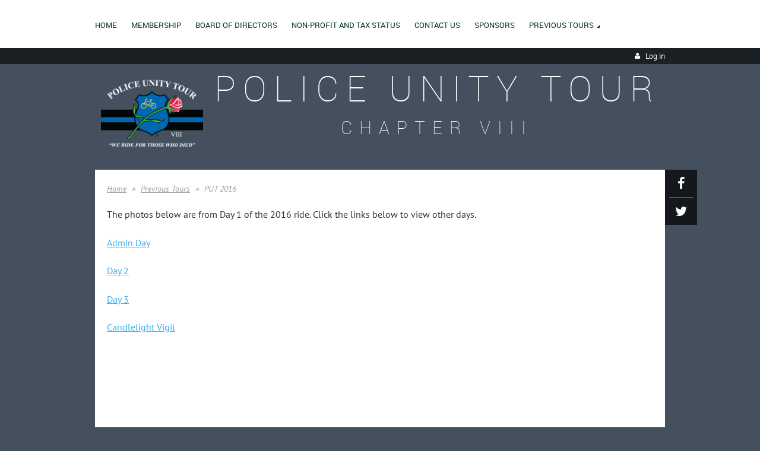

--- FILE ---
content_type: text/html; charset=utf-8
request_url: https://policeunitytourviii.wildapricot.org/PUT2016
body_size: 6583
content:
<!DOCTYPE html>
<!--[if lt IE 7 ]><html lang="en" class="no-js ie6 "><![endif]-->
<!--[if IE 7 ]><html lang="en" class="no-js ie7 "> <![endif]-->
<!--[if IE 8 ]><html lang="en" class="no-js ie8 "> <![endif]-->
<!--[if IE 9 ]><html lang="en" class="no-js ie9 "><![endif]-->
<!--[if (gt IE 9)|!(IE)]><!--><html lang="en" class="no-js "> <!--<![endif]-->
  <head id="Head1">
		<link rel="stylesheet" type="text/css" href="https://kit-pro.fontawesome.com/releases/latest/css/pro.min.css" />
<meta name="viewport" content="width=device-width, initial-scale=1">
<link href="https://sf.wildapricot.org/BuiltTheme/firma_make_a_wish.v3.0/current/74f7697d/Styles/combined.css" rel="stylesheet" type="text/css" /><link href="https://policeunitytourviii.wildapricot.org/resources/theme/customStyles.css?t=637593508362750000" rel="stylesheet" type="text/css" /><link href="https://policeunitytourviii.wildapricot.org/resources/theme/user.css?t=636090525780000000" rel="stylesheet" type="text/css" /><link href="https://live-sf.wildapricot.org/WebUI/built9.11.0-db59b40/scripts/public/react/index-84b33b4.css" rel="stylesheet" type="text/css" /><link href="https://live-sf.wildapricot.org/WebUI/built9.11.0-db59b40/css/shared/ui/shared-ui-compiled.css" rel="stylesheet" type="text/css" /><script type="text/javascript" language="javascript" id="idJavaScriptEnvironment">var bonaPage_BuildVer='9.11.0-db59b40';
var bonaPage_AdminBackendUrl = '/admin/';
var bonaPage_StatRes='https://live-sf.wildapricot.org/WebUI/';
var bonaPage_InternalPageType = { isUndefinedPage : false,isWebPage : true,isAdminPage : false,isDialogPage : false,isSystemPage : false,isErrorPage : false,isError404Page : false };
var bonaPage_PageView = { isAnonymousView : true,isMemberView : false,isAdminView : false };
var WidgetMode = 0;
var bonaPage_IsUserAnonymous = true;
var bonaPage_ThemeVer='74f7697d636090525780000000637593508362750000'; var bonaPage_ThemeId = 'firma_make_a_wish.v3.0'; var bonaPage_ThemeVersion = '3.0';
var bonaPage_id='1860169'; version_id='';
if (bonaPage_InternalPageType && (bonaPage_InternalPageType.isSystemPage || bonaPage_InternalPageType.isWebPage) && window.self !== window.top) { var success = true; try { var tmp = top.location.href; if (!tmp) { top.location = self.location; } } catch (err) { try { if (self != top) { top.location = self.location; } } catch (err) { try { if (self != top) { top = self; } success = false; } catch (err) { success = false; } } success = false; } if (!success) { window.onload = function() { document.open('text/html', 'replace'); document.write('<ht'+'ml><he'+'ad></he'+'ad><bo'+'dy><h1>Wrong document context!</h1></bo'+'dy></ht'+'ml>'); document.close(); } } }
try { function waMetricsGlobalHandler(args) { if (WA.topWindow.waMetricsOuterGlobalHandler && typeof(WA.topWindow.waMetricsOuterGlobalHandler) === 'function') { WA.topWindow.waMetricsOuterGlobalHandler(args); }}} catch(err) {}
 try { if (parent && parent.BonaPage) parent.BonaPage.implementBonaPage(window); } catch (err) { }
try { document.write('<style type="text/css"> .WaHideIfJSEnabled, .HideIfJSEnabled { display: none; } </style>'); } catch(err) {}
var bonaPage_WebPackRootPath = 'https://live-sf.wildapricot.org/WebUI/built9.11.0-db59b40/scripts/public/react/';</script><script type="text/javascript" language="javascript" src="https://live-sf.wildapricot.org/WebUI/built9.11.0-db59b40/scripts/shared/bonapagetop/bonapagetop-compiled.js" id="idBonaPageTop"></script><script type="text/javascript" language="javascript" src="https://live-sf.wildapricot.org/WebUI/built9.11.0-db59b40/scripts/public/react/index-84b33b4.js" id="ReactPublicJs"></script><script type="text/javascript" language="javascript" src="https://live-sf.wildapricot.org/WebUI/built9.11.0-db59b40/scripts/shared/ui/shared-ui-compiled.js" id="idSharedJs"></script><script type="text/javascript" language="javascript" src="https://live-sf.wildapricot.org/WebUI/built9.11.0-db59b40/General.js" id=""></script><script type="text/javascript" language="javascript" src="https://sf.wildapricot.org/BuiltTheme/firma_make_a_wish.v3.0/current/74f7697d/Scripts/combined.js" id=""></script><title>Police Unity Tour VIII - PUT 2016</title>
<meta name="Keywords" content="police, unity, bikes, ride, tour, Police Week, law enforcement, united, NLEOMF"/><link rel="shortcut icon" type="image/ico" href="/Content/Documents/Document.ashx?DocId=73074"  /><link rel="search" type="application/opensearchdescription+xml" title="policeunitytourviii.wildapricot.org" href="/opensearch.ashx" /></head>
  <body id="PAGEID_1860169" class="publicContentView LayoutMain">
<div class="mLayout layoutMain state1" id="mLayout">
<div class="mobilePanelContainer">
<div id="id_MobilePanel" data-componentId="MobilePanel" class="WaPlaceHolder WaPlaceHolderMobilePanel" style=""><div style=""><div id="id_xaBsq8r" class="WaGadgetOnly WaGadgetMobilePanel  gadgetStyleNone" style="" data-componentId="xaBsq8r" ><div class="mobilePanel">
	
	<div class="mobilePanelButton buttonMenu" title="Menu">Menu</div>
<div class="mobilePanelButton buttonLogin" title="Log in">Log in</div>
<div class="menuInner">
		<ul class="firstLevel">
<li class=" ">
	<div class="item">
		<a href="https://policeunitytourviii.wildapricot.org/" title="Home"><span>Home</span></a>
</div>
</li>
	
<li class=" ">
	<div class="item">
		<a href="https://policeunitytourviii.wildapricot.org/membership" title="Membership"><span>Membership</span></a>
</div>
</li>
	
<li class=" ">
	<div class="item">
		<a href="https://policeunitytourviii.wildapricot.org/page-1860189" title="Board of Directors"><span>Board of Directors</span></a>
</div>
</li>
	
<li class=" ">
	<div class="item">
		<a href="https://policeunitytourviii.wildapricot.org/Non-Profit-and-Tax-Status" title="Non-Profit and Tax Status"><span>Non-Profit and Tax Status</span></a>
</div>
</li>
	
<li class=" ">
	<div class="item">
		<a href="https://policeunitytourviii.wildapricot.org/contact.htm" title="Contact Us"><span>Contact Us</span></a>
</div>
</li>
	
<li class=" ">
	<div class="item">
		<a href="https://policeunitytourviii.wildapricot.org/Sponsors" title="Sponsors"><span>Sponsors</span></a>
</div>
</li>
	
<li class=" dir">
	<div class="item">
		<a href="https://policeunitytourviii.wildapricot.org/PreviousTours" title="Previous Tours"><span>Previous Tours</span></a>
<ul class="secondLevel">
<li class=" ">
	<div class="item">
		<a href="https://policeunitytourviii.wildapricot.org/PUT2015" title="PUT 2015"><span>PUT 2015</span></a>
</div>
</li>
	
<li class="sel ">
	<div class="item">
		<a href="https://policeunitytourviii.wildapricot.org/PUT2016" title="PUT 2016"><span>PUT 2016</span></a>
</div>
</li>
	
<li class=" ">
	<div class="item">
		<a href="https://policeunitytourviii.wildapricot.org/PUT2017" title="PUT 2017"><span>PUT 2017</span></a>
</div>
</li>
	
<li class=" ">
	<div class="item">
		<a href="https://policeunitytourviii.wildapricot.org/PUT-2019" title="PUT 2019"><span>PUT 2019</span></a>
</div>
</li>
	
<li class=" ">
	<div class="item">
		<a href="https://policeunitytourviii.wildapricot.org/page-1860194" title="PUT 2024"><span>PUT 2024</span></a>
</div>
</li>
	
</ul>
</div>
</li>
	
</ul>
	</div>

	<div class="loginInner">
<div class="loginContainerForm oAuthIsfalse">
<form method="post" action="https://policeunitytourviii.wildapricot.org/Sys/Login" id="id_xaBsq8r_form" class="generalLoginBox"  data-disableInAdminMode="true">
<input type="hidden" name="ReturnUrl" id="id_xaBsq8r_returnUrl" value="">
				<input type="hidden" name="browserData" id="id_xaBsq8r_browserField">
<div class="loginUserName">
<div class="loginUserNameTextBox">
		<input name="email" type="text" maxlength="100" placeholder="Email"  id="id_xaBsq8r_userName" tabindex="1" class="emailTextBoxControl"/>
	</div>
</div><div class="loginPassword">
<div class="loginPasswordTextBox">
		<input name="password" type="password" placeholder="Password" maxlength="50" id="id_xaBsq8r_password" tabindex="2" class="passwordTextBoxControl" autocomplete="off"/>
	</div>
</div> 
    <input id="g-recaptcha-invisible_xaBsq8r" name="g-recaptcha-invisible" value="recaptcha" type="hidden"/> 
    <div id="recapcha_placeholder_xaBsq8r" style="display:none"></div>
    <span id="idReCaptchaValidator_xaBsq8r" errorMessage="Please verify that you are not a robot" style="display:none" validatorType="method" ></span>
    <script>
        $("#idReCaptchaValidator_xaBsq8r").on( "wavalidate", function(event, validationResult) {
            if (grecaptcha.getResponse(widgetId_xaBsq8r).length == 0){
                grecaptcha.execute(widgetId_xaBsq8r);	
                validationResult.shouldStopValidation = true;
                return;
            }

            validationResult.result = true;
        });
  
            var widgetId_xaBsq8r;

            var onloadCallback_xaBsq8r = function() {
                // Renders the HTML element with id 'recapcha_placeholder_xaBsq8r' as a reCAPTCHA widget.
                // The id of the reCAPTCHA widget is assigned to 'widgetId_xaBsq8r'.
                widgetId_xaBsq8r = grecaptcha.render('recapcha_placeholder_xaBsq8r', {
                'sitekey' : '6LfmM_UhAAAAAJSHT-BwkAlQgN0mMViOmaK7oEIV',
                'size': 'invisible',
                'callback': function(){
                    document.getElementById('g-recaptcha-invisible_xaBsq8r').form.submit();
                },
                'theme' : 'light'
            });
        };
    </script>
	
    <script src="https://www.google.com/recaptcha/api.js?onload=onloadCallback_xaBsq8r&render=explicit" async defer></script>

 <div class="loginActionRememberMe">
		<input id="id_xaBsq8r_rememberMe" type="checkbox" name="rememberMe" tabindex="3" class="rememberMeCheckboxControl"/>
		<label for="id_xaBsq8r_rememberMe">Remember me</label>
	</div>
<div class="loginPasswordForgot">
		<a href="https://policeunitytourviii.wildapricot.org/Sys/ResetPasswordRequest">Forgot password</a>
	</div>
<div class="loginAction">
	<input type="submit" name="ctl03$ctl02$loginViewControl$loginControl$Login" value="Log in" id="id_xaBsq8r_loginAction" onclick="if (!browserInfo.clientCookiesEnabled()) {alert('Warning: browser cookies disabled. Please enable them to use this website.'); return false;}" tabindex="4" class="loginButton loginButtonControl"/>
</div></form></div>
</div>

</div>

<script type="text/javascript">

jq$(function()
{
	var gadget = jq$('#id_xaBsq8r'),
		menuContainer = gadget.find('.menuInner'),
		loginContainer = gadget.find('.loginInner');

	gadget.find('.buttonMenu').on("click",function()
	{
		menuContainer.toggle();
		loginContainer.hide();
		jq$(this).toggleClass('active');
        jq$('.buttonLogin').removeClass('active');
		return false;
	});

	gadget.find('.buttonLogin').on("click",function()
	{
		loginContainer.toggle();
		menuContainer.hide();
		jq$(this).toggleClass('active');
        jq$('.buttonMenu').removeClass('active');
		return false;
	});

	gadget.find('.mobilePanel').on("click",function(event)
	{
        if( !(jq$(event.target).parents('.loginInner').size() || event.target.className == 'loginInner') )
        {
            menuContainer.hide();
            loginContainer.hide();
            jq$('.buttonLogin').removeClass('active');
            jq$('.buttonMenu').removeClass('active');
        }

        event.stopPropagation();
	});

	jq$('body').on("click",function()
	{
		menuContainer.hide();
		loginContainer.hide();
		jq$('.buttonLogin').removeClass('active');
        jq$('.buttonMenu').removeClass('active');
	});


	// login
	var browserField = document.getElementById('id_xaBsq8r' + '_browserField');

	if (browserField)
	{
		browserField.value = browserInfo.getBrowserCapabilitiesData();
	}

	jq$('#id_xaBsq8r' + '_form').FormValidate();
	jq$('.WaGadgetMobilePanel form').attr('data-disableInAdminMode', 'false');

});

</script></div></div>
</div></div>

		<!-- header zone -->
		<div class="zoneHeaderOuter">
			<div class="zoneHeader container_12">
				<div class="zoneHeaderInner s1_grid_12 s2_grid_12 s3_grid_12">
<div id="id_Header" data-componentId="Header" class="WaPlaceHolder WaPlaceHolderHeader" style=""><div style="padding-top:0px;padding-bottom:0px;"><div id="id_H8b9tTl" class="WaGadgetFirst WaGadgetMenuHorizontal  menuStyle003" style="margin-bottom:0px;" data-componentId="H8b9tTl" ><div data-sticky-wrapper="true">
    <div class="stickness">
        <div class="menuBackground"></div>
        <div class="menuInner">
            <ul class="firstLevel">
                <li class=" ">
	<div class="item">
		<a href="https://policeunitytourviii.wildapricot.org/" title="Home"><span>Home</span></a>
</div>
</li>
	
<li class=" ">
	<div class="item">
		<a href="https://policeunitytourviii.wildapricot.org/membership" title="Membership"><span>Membership</span></a>
</div>
</li>
	
<li class=" ">
	<div class="item">
		<a href="https://policeunitytourviii.wildapricot.org/page-1860189" title="Board of Directors"><span>Board of Directors</span></a>
</div>
</li>
	
<li class=" ">
	<div class="item">
		<a href="https://policeunitytourviii.wildapricot.org/Non-Profit-and-Tax-Status" title="Non-Profit and Tax Status"><span>Non-Profit and Tax Status</span></a>
</div>
</li>
	
<li class=" ">
	<div class="item">
		<a href="https://policeunitytourviii.wildapricot.org/contact.htm" title="Contact Us"><span>Contact Us</span></a>
</div>
</li>
	
<li class=" ">
	<div class="item">
		<a href="https://policeunitytourviii.wildapricot.org/Sponsors" title="Sponsors"><span>Sponsors</span></a>
</div>
</li>
	
<li class=" dir">
	<div class="item">
		<a href="https://policeunitytourviii.wildapricot.org/PreviousTours" title="Previous Tours"><span>Previous Tours</span></a>
<ul class="secondLevel">
<li class=" ">
	<div class="item">
		<a href="https://policeunitytourviii.wildapricot.org/PUT2015" title="PUT 2015"><span>PUT 2015</span></a>
</div>
</li>
	
<li class="sel ">
	<div class="item">
		<a href="https://policeunitytourviii.wildapricot.org/PUT2016" title="PUT 2016"><span>PUT 2016</span></a>
</div>
</li>
	
<li class=" ">
	<div class="item">
		<a href="https://policeunitytourviii.wildapricot.org/PUT2017" title="PUT 2017"><span>PUT 2017</span></a>
</div>
</li>
	
<li class=" ">
	<div class="item">
		<a href="https://policeunitytourviii.wildapricot.org/PUT-2019" title="PUT 2019"><span>PUT 2019</span></a>
</div>
</li>
	
<li class=" ">
	<div class="item">
		<a href="https://policeunitytourviii.wildapricot.org/page-1860194" title="PUT 2024"><span>PUT 2024</span></a>
</div>
</li>
	
</ul>
</div>
</li>
	
</ul>
        </div>
    </div>
</div>

<script type="text/javascript">
    if (window.WaMenuHorizontal)
    {
        jq$(document).ready(function()
        {
            new stickyPlaceholder();
            new WaMenuHorizontal({ id: "id_H8b9tTl" });
        });
    }
</script>


<script type="text/javascript">
    jq$(function()
    {
        var gadgetHorMenu = jq$('#id_H8b9tTl');
        var leftOffset;

        function resizeBg()
        {
            // background track

            leftOffset = (gadgetHorMenu.closest('.WaLayoutTable').length > 0) ? gadgetHorMenu.closest('.WaLayoutTable').width() : gadgetHorMenu.width();

            gadgetHorMenu.find('.menuBackground').css(
            {
                'width': jq$('body').width(),
                'left': ( ( jq$('body').width() - leftOffset ) * -0.5 )
            });
        }

        resizeBg();

        jq$(window).resize(function()
        {
            resizeBg();
        });
    });
</script></div><div id="id_qaISEe5" class="WaGadget WaGadgetLoginButton  gadgetStyle001" style="margin-bottom:0px;" data-componentId="qaISEe5" ><div class="loginButtonBackground"></div>
<div class="loginButtonWrapper alignRight">
  <div class="loginBoxLinkContainer">
    <a class="loginBoxLinkButton" href="https://policeunitytourviii.wildapricot.org/Sys/Login">Log in</a>
  </div>
  </div>
<script type="text/javascript">
  jq$(function() {
    var gadgetLoginButton = jq$('#id_qaISEe5');
    var leftOffset;
    
    function resizeBgLogin() {
      // background track
      leftOffset = (gadgetLoginButton.closest('.WaLayoutTable').length > 0) ? gadgetLoginButton.closest('.WaLayoutTable').width() : gadgetLoginButton.width();
        
      gadgetLoginButton.find('.loginButtonBackground').css({
        'width': jq$('body').width(),
        'left': ( ( jq$('body').width() - leftOffset ) * -0.5 )
      });
    }

    resizeBgLogin();
    jq$(window).resize(function() { resizeBgLogin(); });
  });
</script>
</div><div id="id_dcT5PHm" data-componentId="dcT5PHm" class="WaLayoutContainerLast" style="margin-bottom:10px;"><table cellspacing="0" cellpadding="0" class="WaLayoutTable" style=""><tr data-componentId="dcT5PHm_row" class="WaLayoutRow"><td id="id_uS7GPek" data-componentId="uS7GPek" class="WaLayoutItem" style="width:20%;"><div id="id_nSVC5Zv" class="WaLayoutPlaceHolder placeHolderContainer" data-componentId="nSVC5Zv" style=""><div style=""><div id="id_UKJII4y" class="WaGadgetOnly WaGadgetContent  gadgetStyleNone" style="" data-componentId="UKJII4y" ><div class="gadgetStyleBody gadgetContentEditableArea" style="padding-top:10px;padding-right:10px;padding-bottom:10px;padding-left:10px;" data-editableArea="0" data-areaHeight="auto">
<p><img src="/resources/SiteImages/xsmallnewputlogo.png" alt="" title="" border="0"><br></p>
</div>
<script type="text/javascript">
    jq$('#id_UKJII4y').addClass("hideMobilePictures");
</script>
</div></div></div></td><td style="" data-componentId="uS7GPek_separator" class="WaLayoutSeparator"><div style="width: inherit;"></div></td><td id="id_AVbW9Fv" data-componentId="AVbW9Fv" class="WaLayoutItem" style="width:80%;"><div id="id_KnRdymB" class="WaLayoutPlaceHolder placeHolderContainer" data-componentId="KnRdymB" style=""><div style=""><div id="id_eAlxkwd" class="WaGadgetFirst WaGadgetContent  gadgetStyleNone" style="margin-bottom:0px;background-color:transparent;" data-componentId="eAlxkwd" ><div class="gadgetStyleBody gadgetContentEditableArea" style="padding-top:10px;padding-bottom:10px;" data-editableArea="0" data-areaHeight="auto">
<h1 class="titlePage" align="center" style="line-height: 60px;">POLICE UNITY TOUR</h1>
</div>
</div><div id="id_xFZjIbI" class="WaGadgetLast WaGadgetContent  gadgetStyleNone" style="" data-componentId="xFZjIbI" ><div class="gadgetStyleBody gadgetContentEditableArea" style="padding-top:0px;padding-bottom:10px;" data-editableArea="0" data-areaHeight="auto">
<h1 class="titlePage" align="center" style="line-height: 30px;"><font style="font-size: 30px;">Chapter VIII</font></h1>
</div>
</div></div></div></td></tr></table> </div></div>
</div></div>
			</div>
		</div>

		<div class="zoneHeader1Outer">
			<div class="zoneHeader1 container_12">
				<div class="zoneHeader1Inner s1_grid_12 s2_grid_12 s3_grid_12">
					<div class="color"></div>
</div>
			</div>
		</div>

		<div class="zoneHeader2Outer">
			<div class="zoneHeader2 container_12">
				<div class="zoneHeader2Inner s1_grid_12 s2_grid_12 s3_grid_12">
</div>
			</div>
		</div>
		<!-- /header zone -->

<!-- content zone -->
	<div class="zoneContentOuter">
		<div class="zoneContent container_12">
			<div class="zoneContentInner s1_grid_12 s2_grid_12 s3_grid_12">
<div id="id_Content" data-componentId="Content" class="WaPlaceHolder WaPlaceHolderContent" style=""><div style=""><div id="id_gY4jmNf" class="WaGadgetFirst WaGadgetSocialProfile  gadgetStyle001" style="" data-componentId="gY4jmNf" ><div class="gadgetStyleBody " style=""  data-areaHeight="auto">
<div class="socialProfileWrapper alignLeft fixedtrue">
	<ul class="orientationHorizontal"><li><a href="http://www.facebook.com/pages/Police-Unity-Tour/153232428039202" title="Facebook" class="Facebook" target="_blank"></a></li><li><a href="https://x.com/wildapricot" title="X" class="X" target="_blank"></a></li></ul>
</div>
</div>
<script>
    jq$(document).ready(function() {
        jq$(".socialProfileWrapper.fixedtrue").closest(".WaGadgetSocialProfile").addClass("fixed");
        jq$(".socialProfileWrapper.fixedtrue ul").removeClass("orientationHorizontal").addClass("orientationVertical");

        // new stuff
        var mobileResolution = 959,
                innerPadding = 10,
                target = jq$('#id_gY4jmNf.WaGadgetSocialProfile.fixed'),
                stickyAnchor = target.closest('.WaPlaceHolder');

        if( target && stickyAnchor.length > 0 )
        {
            makeSocialSticky(stickyAnchor, target);

            jq$(window).scroll( function()
            {
                makeSocialSticky(stickyAnchor, target);
            });

            jq$(window).resize( function()
            {
                makeSocialSticky(stickyAnchor, target);
            });

            makeSocialSticky(stickyAnchor, target);
        }

        function makeSocialSticky(anchor, target){
            var anchorOffset = anchor.offset().top,
                windowTop = jq$(window).scrollTop(),
                styleNoneMargin = (target.hasClass('gadgetStyleNone'))? 6:0;


            if ( window.innerWidth < mobileResolution){ // for inner position
                if (windowTop > anchorOffset+innerPadding && target.height() < jq$(window).height()) {
                    var innerOffset = anchor.offset().left + anchor.width() - target.width() - innerPadding;
                    target.addClass('sticky').css("left", innerOffset).css("right", "auto");
                }
                else{
                    target.removeClass('sticky').css("left","").css("right","");
                }
            }
            else{ //for outer position
                if (windowTop > anchorOffset && target.height() < jq$(window).height()) {
                    target.addClass('sticky').css("left", anchor.offset().left + anchor.width() + styleNoneMargin).css("right", "auto");
                }
                else{
                    target.removeClass('sticky').css("left","").css("right","");
                }
            }


        };
        //end of new stuff
    });
</script>
</div><div id="id_SjOlktW" class="WaGadget WaGadgetBreadcrumbs  gadgetStyleNone" style="margin-bottom:20px;" data-componentId="SjOlktW" ><div class="gadgetStyleBody " style=""  data-areaHeight="auto">
<ul>
<li><a href="https://policeunitytourviii.wildapricot.org/">Home</a></li>
<li><a href="https://policeunitytourviii.wildapricot.org/PreviousTours">Previous Tours</a></li>
<li class="last"><span>PUT 2016</span></li>
</ul>
</div>
</div><div id="id_3x3gwSk" data-componentId="3x3gwSk" class="WaLayoutContainer" style=""><table cellspacing="0" cellpadding="0" class="WaLayoutTable" style=""><tr data-componentId="3x3gwSk_row" class="WaLayoutRow"><td id="id_Hdi2Hat" data-componentId="Hdi2Hat" class="WaLayoutItem" style="width:100%;"><div id="id_ftiNObb" class="WaLayoutPlaceHolder placeHolderContainer" data-componentId="ftiNObb" style=""><div style=""><div id="id_P8E7LGb" class="WaGadgetOnly WaGadgetContent  gadgetStyleNone" style="" data-componentId="P8E7LGb" ><div class="gadgetStyleBody gadgetContentEditableArea" style="" data-editableArea="0" data-areaHeight="auto">
<p>The photos below are from Day 1 of the 2016 ride. Click the links below to view other days.<br></p><p><a href="/Photos-2016-Admin-Day">Admin Day</a></p><p><a href="/Photos-2016-Day-2">Day 2</a></p><p><a href="/Photos-2016-Day-3">Day 3</a></p><p><a href="/Photos-2016-Candlelight-Vigil">Candlelight Vigil</a></p></div>
</div></div></div></td></tr></table> </div><div id="id_MmBBSJH" data-componentId="MmBBSJH" class="WaLayoutContainerLast" style=""><table cellspacing="0" cellpadding="0" class="WaLayoutTable" style=""><tr data-componentId="MmBBSJH_row" class="WaLayoutRow"><td id="id_QGTpj2s" data-componentId="QGTpj2s" class="WaLayoutItem" style="width:100%;"><div id="id_XkJWJ5g" class="WaLayoutPlaceHolder placeHolderContainer" data-componentId="XkJWJ5g" style=""><div style=""><div id="id_hGopm9r" class="WaGadgetOnly WaGadgetCustomHTML  gadgetStyleNone" style="" data-componentId="hGopm9r" ><div class="gadgetStyleBody " style=""  data-areaHeight="auto">
<div id="photos"></div><iframe src="http://embedsocial.com/facebook_album/album_photos/1288990491130051" width="900" height="1450" frameborder="0" scrolling="no" marginheight="0" marginwidth="0"></iframe>

</div>
</div></div></div></td></tr></table> </div></div>
</div></div>
		</div>
	</div>
	<!-- /content zone -->

<!-- footer zone -->
		<div class="zoneFooterOuter">
			<div class="zoneFooter container_12">
				<div class="zoneFooterInner s1_grid_12 s2_grid_12 s3_grid_12">
</div>
			</div>
		</div>

        <div class="zoneFooter1Outer">
            <div class="zoneFooter1 container_12">
                <div class="zoneFooter1Inner s1_grid_12 s2_grid_12 s3_grid_12">
                    </div>
            </div>
        </div>
		<!-- /footer zone -->

		<!-- branding zone -->
<div class="zoneBrandingOuter">
			<div class="zoneBranding container_12">
				<div class="zoneBrandingInner s1_grid_12 s2_grid_12 s3_grid_12">
<div id="idFooterPoweredByContainer">
	<span id="idFooterPoweredByWA">
Powered by <a href="http://www.wildapricot.com" target="_blank">Wild Apricot</a> Membership Software</span>
</div>
</div>
			</div>
		</div>
<!-- /branding zone -->
<div id="idCustomJsContainer" class="cnCustomJsContainer">
<script language="javascript" type="text/javascript">
try
{
    

if(window.BonaPrint != null)
{
  BonaPrint.enabled = false;
  BonaPrint.visibilityDefault = true;
  BonaPrint.iconVisibility = {  };
  BonaPrint.iconPosition =
  {
    id : 'idContentContainer',
    horizontalAlign : 'right',
    verticalAlign : 'top',
    horizontalOffset : 45,
    verticalOffset : 0
  };
  BonaPrint.textTitle = '';
}


}
catch(err)
{}</script>
<script type="text/javascript">
try
{
    
    jq$('.WaGadgetEventsStateRegistration .eventRegistrationInfoRegistrationType .infoText, .WaGadgetEventsStateRegistration .eventRegistrationInfoTotalAmount .labelTitle, .WaGadgetEventsStateRegistration .kvTable td, .WaGadgetEventsStateDetails ul.registrationInfo strong, .WaGadgetEventsStateRegistration strong.paymentTitle').each(function() {
        var textNode = $(this);
        textNode.html(textNode.html().replace(/Free\s*\n/gi, ""));
    });



}
catch(err)
{}</script></div>
</div></body>
</html>
<script type="text/javascript">if (window.BonaPage && BonaPage.setPageState) { BonaPage.setPageState(BonaPage.PAGE_PARSED); }</script>

--- FILE ---
content_type: text/html; charset=utf-8
request_url: https://www.google.com/recaptcha/api2/anchor?ar=1&k=6LfmM_UhAAAAAJSHT-BwkAlQgN0mMViOmaK7oEIV&co=aHR0cHM6Ly9wb2xpY2V1bml0eXRvdXJ2aWlpLndpbGRhcHJpY290Lm9yZzo0NDM.&hl=en&v=PoyoqOPhxBO7pBk68S4YbpHZ&theme=light&size=invisible&anchor-ms=20000&execute-ms=30000&cb=a6tp3dyoon48
body_size: 49883
content:
<!DOCTYPE HTML><html dir="ltr" lang="en"><head><meta http-equiv="Content-Type" content="text/html; charset=UTF-8">
<meta http-equiv="X-UA-Compatible" content="IE=edge">
<title>reCAPTCHA</title>
<style type="text/css">
/* cyrillic-ext */
@font-face {
  font-family: 'Roboto';
  font-style: normal;
  font-weight: 400;
  font-stretch: 100%;
  src: url(//fonts.gstatic.com/s/roboto/v48/KFO7CnqEu92Fr1ME7kSn66aGLdTylUAMa3GUBHMdazTgWw.woff2) format('woff2');
  unicode-range: U+0460-052F, U+1C80-1C8A, U+20B4, U+2DE0-2DFF, U+A640-A69F, U+FE2E-FE2F;
}
/* cyrillic */
@font-face {
  font-family: 'Roboto';
  font-style: normal;
  font-weight: 400;
  font-stretch: 100%;
  src: url(//fonts.gstatic.com/s/roboto/v48/KFO7CnqEu92Fr1ME7kSn66aGLdTylUAMa3iUBHMdazTgWw.woff2) format('woff2');
  unicode-range: U+0301, U+0400-045F, U+0490-0491, U+04B0-04B1, U+2116;
}
/* greek-ext */
@font-face {
  font-family: 'Roboto';
  font-style: normal;
  font-weight: 400;
  font-stretch: 100%;
  src: url(//fonts.gstatic.com/s/roboto/v48/KFO7CnqEu92Fr1ME7kSn66aGLdTylUAMa3CUBHMdazTgWw.woff2) format('woff2');
  unicode-range: U+1F00-1FFF;
}
/* greek */
@font-face {
  font-family: 'Roboto';
  font-style: normal;
  font-weight: 400;
  font-stretch: 100%;
  src: url(//fonts.gstatic.com/s/roboto/v48/KFO7CnqEu92Fr1ME7kSn66aGLdTylUAMa3-UBHMdazTgWw.woff2) format('woff2');
  unicode-range: U+0370-0377, U+037A-037F, U+0384-038A, U+038C, U+038E-03A1, U+03A3-03FF;
}
/* math */
@font-face {
  font-family: 'Roboto';
  font-style: normal;
  font-weight: 400;
  font-stretch: 100%;
  src: url(//fonts.gstatic.com/s/roboto/v48/KFO7CnqEu92Fr1ME7kSn66aGLdTylUAMawCUBHMdazTgWw.woff2) format('woff2');
  unicode-range: U+0302-0303, U+0305, U+0307-0308, U+0310, U+0312, U+0315, U+031A, U+0326-0327, U+032C, U+032F-0330, U+0332-0333, U+0338, U+033A, U+0346, U+034D, U+0391-03A1, U+03A3-03A9, U+03B1-03C9, U+03D1, U+03D5-03D6, U+03F0-03F1, U+03F4-03F5, U+2016-2017, U+2034-2038, U+203C, U+2040, U+2043, U+2047, U+2050, U+2057, U+205F, U+2070-2071, U+2074-208E, U+2090-209C, U+20D0-20DC, U+20E1, U+20E5-20EF, U+2100-2112, U+2114-2115, U+2117-2121, U+2123-214F, U+2190, U+2192, U+2194-21AE, U+21B0-21E5, U+21F1-21F2, U+21F4-2211, U+2213-2214, U+2216-22FF, U+2308-230B, U+2310, U+2319, U+231C-2321, U+2336-237A, U+237C, U+2395, U+239B-23B7, U+23D0, U+23DC-23E1, U+2474-2475, U+25AF, U+25B3, U+25B7, U+25BD, U+25C1, U+25CA, U+25CC, U+25FB, U+266D-266F, U+27C0-27FF, U+2900-2AFF, U+2B0E-2B11, U+2B30-2B4C, U+2BFE, U+3030, U+FF5B, U+FF5D, U+1D400-1D7FF, U+1EE00-1EEFF;
}
/* symbols */
@font-face {
  font-family: 'Roboto';
  font-style: normal;
  font-weight: 400;
  font-stretch: 100%;
  src: url(//fonts.gstatic.com/s/roboto/v48/KFO7CnqEu92Fr1ME7kSn66aGLdTylUAMaxKUBHMdazTgWw.woff2) format('woff2');
  unicode-range: U+0001-000C, U+000E-001F, U+007F-009F, U+20DD-20E0, U+20E2-20E4, U+2150-218F, U+2190, U+2192, U+2194-2199, U+21AF, U+21E6-21F0, U+21F3, U+2218-2219, U+2299, U+22C4-22C6, U+2300-243F, U+2440-244A, U+2460-24FF, U+25A0-27BF, U+2800-28FF, U+2921-2922, U+2981, U+29BF, U+29EB, U+2B00-2BFF, U+4DC0-4DFF, U+FFF9-FFFB, U+10140-1018E, U+10190-1019C, U+101A0, U+101D0-101FD, U+102E0-102FB, U+10E60-10E7E, U+1D2C0-1D2D3, U+1D2E0-1D37F, U+1F000-1F0FF, U+1F100-1F1AD, U+1F1E6-1F1FF, U+1F30D-1F30F, U+1F315, U+1F31C, U+1F31E, U+1F320-1F32C, U+1F336, U+1F378, U+1F37D, U+1F382, U+1F393-1F39F, U+1F3A7-1F3A8, U+1F3AC-1F3AF, U+1F3C2, U+1F3C4-1F3C6, U+1F3CA-1F3CE, U+1F3D4-1F3E0, U+1F3ED, U+1F3F1-1F3F3, U+1F3F5-1F3F7, U+1F408, U+1F415, U+1F41F, U+1F426, U+1F43F, U+1F441-1F442, U+1F444, U+1F446-1F449, U+1F44C-1F44E, U+1F453, U+1F46A, U+1F47D, U+1F4A3, U+1F4B0, U+1F4B3, U+1F4B9, U+1F4BB, U+1F4BF, U+1F4C8-1F4CB, U+1F4D6, U+1F4DA, U+1F4DF, U+1F4E3-1F4E6, U+1F4EA-1F4ED, U+1F4F7, U+1F4F9-1F4FB, U+1F4FD-1F4FE, U+1F503, U+1F507-1F50B, U+1F50D, U+1F512-1F513, U+1F53E-1F54A, U+1F54F-1F5FA, U+1F610, U+1F650-1F67F, U+1F687, U+1F68D, U+1F691, U+1F694, U+1F698, U+1F6AD, U+1F6B2, U+1F6B9-1F6BA, U+1F6BC, U+1F6C6-1F6CF, U+1F6D3-1F6D7, U+1F6E0-1F6EA, U+1F6F0-1F6F3, U+1F6F7-1F6FC, U+1F700-1F7FF, U+1F800-1F80B, U+1F810-1F847, U+1F850-1F859, U+1F860-1F887, U+1F890-1F8AD, U+1F8B0-1F8BB, U+1F8C0-1F8C1, U+1F900-1F90B, U+1F93B, U+1F946, U+1F984, U+1F996, U+1F9E9, U+1FA00-1FA6F, U+1FA70-1FA7C, U+1FA80-1FA89, U+1FA8F-1FAC6, U+1FACE-1FADC, U+1FADF-1FAE9, U+1FAF0-1FAF8, U+1FB00-1FBFF;
}
/* vietnamese */
@font-face {
  font-family: 'Roboto';
  font-style: normal;
  font-weight: 400;
  font-stretch: 100%;
  src: url(//fonts.gstatic.com/s/roboto/v48/KFO7CnqEu92Fr1ME7kSn66aGLdTylUAMa3OUBHMdazTgWw.woff2) format('woff2');
  unicode-range: U+0102-0103, U+0110-0111, U+0128-0129, U+0168-0169, U+01A0-01A1, U+01AF-01B0, U+0300-0301, U+0303-0304, U+0308-0309, U+0323, U+0329, U+1EA0-1EF9, U+20AB;
}
/* latin-ext */
@font-face {
  font-family: 'Roboto';
  font-style: normal;
  font-weight: 400;
  font-stretch: 100%;
  src: url(//fonts.gstatic.com/s/roboto/v48/KFO7CnqEu92Fr1ME7kSn66aGLdTylUAMa3KUBHMdazTgWw.woff2) format('woff2');
  unicode-range: U+0100-02BA, U+02BD-02C5, U+02C7-02CC, U+02CE-02D7, U+02DD-02FF, U+0304, U+0308, U+0329, U+1D00-1DBF, U+1E00-1E9F, U+1EF2-1EFF, U+2020, U+20A0-20AB, U+20AD-20C0, U+2113, U+2C60-2C7F, U+A720-A7FF;
}
/* latin */
@font-face {
  font-family: 'Roboto';
  font-style: normal;
  font-weight: 400;
  font-stretch: 100%;
  src: url(//fonts.gstatic.com/s/roboto/v48/KFO7CnqEu92Fr1ME7kSn66aGLdTylUAMa3yUBHMdazQ.woff2) format('woff2');
  unicode-range: U+0000-00FF, U+0131, U+0152-0153, U+02BB-02BC, U+02C6, U+02DA, U+02DC, U+0304, U+0308, U+0329, U+2000-206F, U+20AC, U+2122, U+2191, U+2193, U+2212, U+2215, U+FEFF, U+FFFD;
}
/* cyrillic-ext */
@font-face {
  font-family: 'Roboto';
  font-style: normal;
  font-weight: 500;
  font-stretch: 100%;
  src: url(//fonts.gstatic.com/s/roboto/v48/KFO7CnqEu92Fr1ME7kSn66aGLdTylUAMa3GUBHMdazTgWw.woff2) format('woff2');
  unicode-range: U+0460-052F, U+1C80-1C8A, U+20B4, U+2DE0-2DFF, U+A640-A69F, U+FE2E-FE2F;
}
/* cyrillic */
@font-face {
  font-family: 'Roboto';
  font-style: normal;
  font-weight: 500;
  font-stretch: 100%;
  src: url(//fonts.gstatic.com/s/roboto/v48/KFO7CnqEu92Fr1ME7kSn66aGLdTylUAMa3iUBHMdazTgWw.woff2) format('woff2');
  unicode-range: U+0301, U+0400-045F, U+0490-0491, U+04B0-04B1, U+2116;
}
/* greek-ext */
@font-face {
  font-family: 'Roboto';
  font-style: normal;
  font-weight: 500;
  font-stretch: 100%;
  src: url(//fonts.gstatic.com/s/roboto/v48/KFO7CnqEu92Fr1ME7kSn66aGLdTylUAMa3CUBHMdazTgWw.woff2) format('woff2');
  unicode-range: U+1F00-1FFF;
}
/* greek */
@font-face {
  font-family: 'Roboto';
  font-style: normal;
  font-weight: 500;
  font-stretch: 100%;
  src: url(//fonts.gstatic.com/s/roboto/v48/KFO7CnqEu92Fr1ME7kSn66aGLdTylUAMa3-UBHMdazTgWw.woff2) format('woff2');
  unicode-range: U+0370-0377, U+037A-037F, U+0384-038A, U+038C, U+038E-03A1, U+03A3-03FF;
}
/* math */
@font-face {
  font-family: 'Roboto';
  font-style: normal;
  font-weight: 500;
  font-stretch: 100%;
  src: url(//fonts.gstatic.com/s/roboto/v48/KFO7CnqEu92Fr1ME7kSn66aGLdTylUAMawCUBHMdazTgWw.woff2) format('woff2');
  unicode-range: U+0302-0303, U+0305, U+0307-0308, U+0310, U+0312, U+0315, U+031A, U+0326-0327, U+032C, U+032F-0330, U+0332-0333, U+0338, U+033A, U+0346, U+034D, U+0391-03A1, U+03A3-03A9, U+03B1-03C9, U+03D1, U+03D5-03D6, U+03F0-03F1, U+03F4-03F5, U+2016-2017, U+2034-2038, U+203C, U+2040, U+2043, U+2047, U+2050, U+2057, U+205F, U+2070-2071, U+2074-208E, U+2090-209C, U+20D0-20DC, U+20E1, U+20E5-20EF, U+2100-2112, U+2114-2115, U+2117-2121, U+2123-214F, U+2190, U+2192, U+2194-21AE, U+21B0-21E5, U+21F1-21F2, U+21F4-2211, U+2213-2214, U+2216-22FF, U+2308-230B, U+2310, U+2319, U+231C-2321, U+2336-237A, U+237C, U+2395, U+239B-23B7, U+23D0, U+23DC-23E1, U+2474-2475, U+25AF, U+25B3, U+25B7, U+25BD, U+25C1, U+25CA, U+25CC, U+25FB, U+266D-266F, U+27C0-27FF, U+2900-2AFF, U+2B0E-2B11, U+2B30-2B4C, U+2BFE, U+3030, U+FF5B, U+FF5D, U+1D400-1D7FF, U+1EE00-1EEFF;
}
/* symbols */
@font-face {
  font-family: 'Roboto';
  font-style: normal;
  font-weight: 500;
  font-stretch: 100%;
  src: url(//fonts.gstatic.com/s/roboto/v48/KFO7CnqEu92Fr1ME7kSn66aGLdTylUAMaxKUBHMdazTgWw.woff2) format('woff2');
  unicode-range: U+0001-000C, U+000E-001F, U+007F-009F, U+20DD-20E0, U+20E2-20E4, U+2150-218F, U+2190, U+2192, U+2194-2199, U+21AF, U+21E6-21F0, U+21F3, U+2218-2219, U+2299, U+22C4-22C6, U+2300-243F, U+2440-244A, U+2460-24FF, U+25A0-27BF, U+2800-28FF, U+2921-2922, U+2981, U+29BF, U+29EB, U+2B00-2BFF, U+4DC0-4DFF, U+FFF9-FFFB, U+10140-1018E, U+10190-1019C, U+101A0, U+101D0-101FD, U+102E0-102FB, U+10E60-10E7E, U+1D2C0-1D2D3, U+1D2E0-1D37F, U+1F000-1F0FF, U+1F100-1F1AD, U+1F1E6-1F1FF, U+1F30D-1F30F, U+1F315, U+1F31C, U+1F31E, U+1F320-1F32C, U+1F336, U+1F378, U+1F37D, U+1F382, U+1F393-1F39F, U+1F3A7-1F3A8, U+1F3AC-1F3AF, U+1F3C2, U+1F3C4-1F3C6, U+1F3CA-1F3CE, U+1F3D4-1F3E0, U+1F3ED, U+1F3F1-1F3F3, U+1F3F5-1F3F7, U+1F408, U+1F415, U+1F41F, U+1F426, U+1F43F, U+1F441-1F442, U+1F444, U+1F446-1F449, U+1F44C-1F44E, U+1F453, U+1F46A, U+1F47D, U+1F4A3, U+1F4B0, U+1F4B3, U+1F4B9, U+1F4BB, U+1F4BF, U+1F4C8-1F4CB, U+1F4D6, U+1F4DA, U+1F4DF, U+1F4E3-1F4E6, U+1F4EA-1F4ED, U+1F4F7, U+1F4F9-1F4FB, U+1F4FD-1F4FE, U+1F503, U+1F507-1F50B, U+1F50D, U+1F512-1F513, U+1F53E-1F54A, U+1F54F-1F5FA, U+1F610, U+1F650-1F67F, U+1F687, U+1F68D, U+1F691, U+1F694, U+1F698, U+1F6AD, U+1F6B2, U+1F6B9-1F6BA, U+1F6BC, U+1F6C6-1F6CF, U+1F6D3-1F6D7, U+1F6E0-1F6EA, U+1F6F0-1F6F3, U+1F6F7-1F6FC, U+1F700-1F7FF, U+1F800-1F80B, U+1F810-1F847, U+1F850-1F859, U+1F860-1F887, U+1F890-1F8AD, U+1F8B0-1F8BB, U+1F8C0-1F8C1, U+1F900-1F90B, U+1F93B, U+1F946, U+1F984, U+1F996, U+1F9E9, U+1FA00-1FA6F, U+1FA70-1FA7C, U+1FA80-1FA89, U+1FA8F-1FAC6, U+1FACE-1FADC, U+1FADF-1FAE9, U+1FAF0-1FAF8, U+1FB00-1FBFF;
}
/* vietnamese */
@font-face {
  font-family: 'Roboto';
  font-style: normal;
  font-weight: 500;
  font-stretch: 100%;
  src: url(//fonts.gstatic.com/s/roboto/v48/KFO7CnqEu92Fr1ME7kSn66aGLdTylUAMa3OUBHMdazTgWw.woff2) format('woff2');
  unicode-range: U+0102-0103, U+0110-0111, U+0128-0129, U+0168-0169, U+01A0-01A1, U+01AF-01B0, U+0300-0301, U+0303-0304, U+0308-0309, U+0323, U+0329, U+1EA0-1EF9, U+20AB;
}
/* latin-ext */
@font-face {
  font-family: 'Roboto';
  font-style: normal;
  font-weight: 500;
  font-stretch: 100%;
  src: url(//fonts.gstatic.com/s/roboto/v48/KFO7CnqEu92Fr1ME7kSn66aGLdTylUAMa3KUBHMdazTgWw.woff2) format('woff2');
  unicode-range: U+0100-02BA, U+02BD-02C5, U+02C7-02CC, U+02CE-02D7, U+02DD-02FF, U+0304, U+0308, U+0329, U+1D00-1DBF, U+1E00-1E9F, U+1EF2-1EFF, U+2020, U+20A0-20AB, U+20AD-20C0, U+2113, U+2C60-2C7F, U+A720-A7FF;
}
/* latin */
@font-face {
  font-family: 'Roboto';
  font-style: normal;
  font-weight: 500;
  font-stretch: 100%;
  src: url(//fonts.gstatic.com/s/roboto/v48/KFO7CnqEu92Fr1ME7kSn66aGLdTylUAMa3yUBHMdazQ.woff2) format('woff2');
  unicode-range: U+0000-00FF, U+0131, U+0152-0153, U+02BB-02BC, U+02C6, U+02DA, U+02DC, U+0304, U+0308, U+0329, U+2000-206F, U+20AC, U+2122, U+2191, U+2193, U+2212, U+2215, U+FEFF, U+FFFD;
}
/* cyrillic-ext */
@font-face {
  font-family: 'Roboto';
  font-style: normal;
  font-weight: 900;
  font-stretch: 100%;
  src: url(//fonts.gstatic.com/s/roboto/v48/KFO7CnqEu92Fr1ME7kSn66aGLdTylUAMa3GUBHMdazTgWw.woff2) format('woff2');
  unicode-range: U+0460-052F, U+1C80-1C8A, U+20B4, U+2DE0-2DFF, U+A640-A69F, U+FE2E-FE2F;
}
/* cyrillic */
@font-face {
  font-family: 'Roboto';
  font-style: normal;
  font-weight: 900;
  font-stretch: 100%;
  src: url(//fonts.gstatic.com/s/roboto/v48/KFO7CnqEu92Fr1ME7kSn66aGLdTylUAMa3iUBHMdazTgWw.woff2) format('woff2');
  unicode-range: U+0301, U+0400-045F, U+0490-0491, U+04B0-04B1, U+2116;
}
/* greek-ext */
@font-face {
  font-family: 'Roboto';
  font-style: normal;
  font-weight: 900;
  font-stretch: 100%;
  src: url(//fonts.gstatic.com/s/roboto/v48/KFO7CnqEu92Fr1ME7kSn66aGLdTylUAMa3CUBHMdazTgWw.woff2) format('woff2');
  unicode-range: U+1F00-1FFF;
}
/* greek */
@font-face {
  font-family: 'Roboto';
  font-style: normal;
  font-weight: 900;
  font-stretch: 100%;
  src: url(//fonts.gstatic.com/s/roboto/v48/KFO7CnqEu92Fr1ME7kSn66aGLdTylUAMa3-UBHMdazTgWw.woff2) format('woff2');
  unicode-range: U+0370-0377, U+037A-037F, U+0384-038A, U+038C, U+038E-03A1, U+03A3-03FF;
}
/* math */
@font-face {
  font-family: 'Roboto';
  font-style: normal;
  font-weight: 900;
  font-stretch: 100%;
  src: url(//fonts.gstatic.com/s/roboto/v48/KFO7CnqEu92Fr1ME7kSn66aGLdTylUAMawCUBHMdazTgWw.woff2) format('woff2');
  unicode-range: U+0302-0303, U+0305, U+0307-0308, U+0310, U+0312, U+0315, U+031A, U+0326-0327, U+032C, U+032F-0330, U+0332-0333, U+0338, U+033A, U+0346, U+034D, U+0391-03A1, U+03A3-03A9, U+03B1-03C9, U+03D1, U+03D5-03D6, U+03F0-03F1, U+03F4-03F5, U+2016-2017, U+2034-2038, U+203C, U+2040, U+2043, U+2047, U+2050, U+2057, U+205F, U+2070-2071, U+2074-208E, U+2090-209C, U+20D0-20DC, U+20E1, U+20E5-20EF, U+2100-2112, U+2114-2115, U+2117-2121, U+2123-214F, U+2190, U+2192, U+2194-21AE, U+21B0-21E5, U+21F1-21F2, U+21F4-2211, U+2213-2214, U+2216-22FF, U+2308-230B, U+2310, U+2319, U+231C-2321, U+2336-237A, U+237C, U+2395, U+239B-23B7, U+23D0, U+23DC-23E1, U+2474-2475, U+25AF, U+25B3, U+25B7, U+25BD, U+25C1, U+25CA, U+25CC, U+25FB, U+266D-266F, U+27C0-27FF, U+2900-2AFF, U+2B0E-2B11, U+2B30-2B4C, U+2BFE, U+3030, U+FF5B, U+FF5D, U+1D400-1D7FF, U+1EE00-1EEFF;
}
/* symbols */
@font-face {
  font-family: 'Roboto';
  font-style: normal;
  font-weight: 900;
  font-stretch: 100%;
  src: url(//fonts.gstatic.com/s/roboto/v48/KFO7CnqEu92Fr1ME7kSn66aGLdTylUAMaxKUBHMdazTgWw.woff2) format('woff2');
  unicode-range: U+0001-000C, U+000E-001F, U+007F-009F, U+20DD-20E0, U+20E2-20E4, U+2150-218F, U+2190, U+2192, U+2194-2199, U+21AF, U+21E6-21F0, U+21F3, U+2218-2219, U+2299, U+22C4-22C6, U+2300-243F, U+2440-244A, U+2460-24FF, U+25A0-27BF, U+2800-28FF, U+2921-2922, U+2981, U+29BF, U+29EB, U+2B00-2BFF, U+4DC0-4DFF, U+FFF9-FFFB, U+10140-1018E, U+10190-1019C, U+101A0, U+101D0-101FD, U+102E0-102FB, U+10E60-10E7E, U+1D2C0-1D2D3, U+1D2E0-1D37F, U+1F000-1F0FF, U+1F100-1F1AD, U+1F1E6-1F1FF, U+1F30D-1F30F, U+1F315, U+1F31C, U+1F31E, U+1F320-1F32C, U+1F336, U+1F378, U+1F37D, U+1F382, U+1F393-1F39F, U+1F3A7-1F3A8, U+1F3AC-1F3AF, U+1F3C2, U+1F3C4-1F3C6, U+1F3CA-1F3CE, U+1F3D4-1F3E0, U+1F3ED, U+1F3F1-1F3F3, U+1F3F5-1F3F7, U+1F408, U+1F415, U+1F41F, U+1F426, U+1F43F, U+1F441-1F442, U+1F444, U+1F446-1F449, U+1F44C-1F44E, U+1F453, U+1F46A, U+1F47D, U+1F4A3, U+1F4B0, U+1F4B3, U+1F4B9, U+1F4BB, U+1F4BF, U+1F4C8-1F4CB, U+1F4D6, U+1F4DA, U+1F4DF, U+1F4E3-1F4E6, U+1F4EA-1F4ED, U+1F4F7, U+1F4F9-1F4FB, U+1F4FD-1F4FE, U+1F503, U+1F507-1F50B, U+1F50D, U+1F512-1F513, U+1F53E-1F54A, U+1F54F-1F5FA, U+1F610, U+1F650-1F67F, U+1F687, U+1F68D, U+1F691, U+1F694, U+1F698, U+1F6AD, U+1F6B2, U+1F6B9-1F6BA, U+1F6BC, U+1F6C6-1F6CF, U+1F6D3-1F6D7, U+1F6E0-1F6EA, U+1F6F0-1F6F3, U+1F6F7-1F6FC, U+1F700-1F7FF, U+1F800-1F80B, U+1F810-1F847, U+1F850-1F859, U+1F860-1F887, U+1F890-1F8AD, U+1F8B0-1F8BB, U+1F8C0-1F8C1, U+1F900-1F90B, U+1F93B, U+1F946, U+1F984, U+1F996, U+1F9E9, U+1FA00-1FA6F, U+1FA70-1FA7C, U+1FA80-1FA89, U+1FA8F-1FAC6, U+1FACE-1FADC, U+1FADF-1FAE9, U+1FAF0-1FAF8, U+1FB00-1FBFF;
}
/* vietnamese */
@font-face {
  font-family: 'Roboto';
  font-style: normal;
  font-weight: 900;
  font-stretch: 100%;
  src: url(//fonts.gstatic.com/s/roboto/v48/KFO7CnqEu92Fr1ME7kSn66aGLdTylUAMa3OUBHMdazTgWw.woff2) format('woff2');
  unicode-range: U+0102-0103, U+0110-0111, U+0128-0129, U+0168-0169, U+01A0-01A1, U+01AF-01B0, U+0300-0301, U+0303-0304, U+0308-0309, U+0323, U+0329, U+1EA0-1EF9, U+20AB;
}
/* latin-ext */
@font-face {
  font-family: 'Roboto';
  font-style: normal;
  font-weight: 900;
  font-stretch: 100%;
  src: url(//fonts.gstatic.com/s/roboto/v48/KFO7CnqEu92Fr1ME7kSn66aGLdTylUAMa3KUBHMdazTgWw.woff2) format('woff2');
  unicode-range: U+0100-02BA, U+02BD-02C5, U+02C7-02CC, U+02CE-02D7, U+02DD-02FF, U+0304, U+0308, U+0329, U+1D00-1DBF, U+1E00-1E9F, U+1EF2-1EFF, U+2020, U+20A0-20AB, U+20AD-20C0, U+2113, U+2C60-2C7F, U+A720-A7FF;
}
/* latin */
@font-face {
  font-family: 'Roboto';
  font-style: normal;
  font-weight: 900;
  font-stretch: 100%;
  src: url(//fonts.gstatic.com/s/roboto/v48/KFO7CnqEu92Fr1ME7kSn66aGLdTylUAMa3yUBHMdazQ.woff2) format('woff2');
  unicode-range: U+0000-00FF, U+0131, U+0152-0153, U+02BB-02BC, U+02C6, U+02DA, U+02DC, U+0304, U+0308, U+0329, U+2000-206F, U+20AC, U+2122, U+2191, U+2193, U+2212, U+2215, U+FEFF, U+FFFD;
}

</style>
<link rel="stylesheet" type="text/css" href="https://www.gstatic.com/recaptcha/releases/PoyoqOPhxBO7pBk68S4YbpHZ/styles__ltr.css">
<script nonce="KdkBRyC60JZbLgSD6I4EcA" type="text/javascript">window['__recaptcha_api'] = 'https://www.google.com/recaptcha/api2/';</script>
<script type="text/javascript" src="https://www.gstatic.com/recaptcha/releases/PoyoqOPhxBO7pBk68S4YbpHZ/recaptcha__en.js" nonce="KdkBRyC60JZbLgSD6I4EcA">
      
    </script></head>
<body><div id="rc-anchor-alert" class="rc-anchor-alert"></div>
<input type="hidden" id="recaptcha-token" value="[base64]">
<script type="text/javascript" nonce="KdkBRyC60JZbLgSD6I4EcA">
      recaptcha.anchor.Main.init("[\x22ainput\x22,[\x22bgdata\x22,\x22\x22,\[base64]/[base64]/bmV3IFpbdF0obVswXSk6Sz09Mj9uZXcgWlt0XShtWzBdLG1bMV0pOks9PTM/bmV3IFpbdF0obVswXSxtWzFdLG1bMl0pOks9PTQ/[base64]/[base64]/[base64]/[base64]/[base64]/[base64]/[base64]/[base64]/[base64]/[base64]/[base64]/[base64]/[base64]/[base64]\\u003d\\u003d\x22,\[base64]\x22,\[base64]/wrE3MmUnRcK8LCxiLcKjwqLCj8K5SMOKf8Oqw5rCgMKROMOLPsKww5MbwoUEwp7CiMKWw6Qhwp5Cw7TDhcKTC8K7WcKRYSbDlMKdw58vFFXCjsO0AH3DgyjDtWLCl3IRfxHCuRTDjU9pOkZJScOcZMO7w6ZoN1DCtRtML8KWbjZXwrUHw6bDjcKmMsKwwo/ChsKfw7Nfw5xaNcKhKX/DvcOJZcOnw5TDigfClcO1woIsGsO/Lw7CksOhHGZgHcOgw57CmQzDu8OKBE4AwpnDumbCusOswrzDq8OJVRbDh8Khwq7CvHvCiVwcw6rDgsKDwroyw6IEwqzCrsKawpLDrVfDocKTwpnDn1drwqhpw5g7w5nDusK5QMKBw58QIsOMX8KUaA/CjMKawroTw7fCqBfCmDo3YgzCnhcbwoLDgBwRdyfCrD7Cp8ODesKBwo8abybDh8KnDng5w6DCn8Oew4TCtMKyfsOwwpFlDFvCucOiVGMyw5DClF7ChcKaw4jDvWzDg0XCg8KhQndyO8Kbw4YeBnPDmcK6wr4DMGDCvsKXeMKQDgwyDsK/TSwnGsKAe8KYN3Y2c8Kew63DssKBGsKBQRALw7PDnSQFw6LCozLDk8K6w6QoAW3CmsKzT8K/BMOUZMKyPzRBw58mw5XCuxXDlsOcHkXCgMKwwoDDlcKKNcKuP14gGsK6w7jDpgg3U1ADwrrDtsO6NcO5CEV1OMOIwpjDksK1w5Fcw5zDicKBNyPDp3xmcyUjZMOAw5hzwpzDrn/DkMKWB8OvbsO3SHZVwphJUDJ2UERvwoMlw5vDkMK+K8KPwrLDkE/CtMOMNMOew6xJw5ENw70SbEx6ZhvDsAtsYsKkwrpSdjzDtMOXYk9/w7NhQcOwOMO0ZyY0w7MxIMOmw5bClsKWZw/Cg8OiIGwzw7YqQy1nTMK+wqLCgHBjPMOew7bCrMKVwq/[base64]/DvMObwrtzDMOeO8O0L8OWZ8KjwoUbw7QtAcOfw74bwo/DuFNLC8OrZ8OLJsKDDRvChMKcGBnCnsKBwrvChQHCjGIocMOAwrbDhg40SAxJwrbCu8OqwogMw5ocwonDgCUXw4/[base64]/DqsKBwojDlhnCuMKHw4VIw7nDlRRkIlk/F39Cw7g7w4/CqhDCjzTCqx9uw6tjHjY8DS7DrcOCHsOKw4wjIygNbz/DjMKjQUV/H0RofcOhYMK+G31RcTTChMO9TcK9MElRcwpUAAkFwpvCkT5JO8KHwpjDvgLCqDB2w7kfwqM4FGIDw6XCkVnCnFPDs8KIw6tsw6E6W8Obw5cFwrHCj8KdOm7Cg8OAFMKpB8KUw4bDnsOEw5PCqjjDt3cjNTvDkQl2KzvCusOYw75uwpvDs8KRwrPDmhQYwokPOnzDnS0/wrPDpDzDl25fwqfDjn3DtBrCmMKTw6kED8O6GsKHwpDDlsKraXoiw7TDrcK2Ch4YasO7UwnDiBI8w6nCo2JkecKHwoIKEijDqWZ0w5/DtMKbwpEdwpJrwqjDt8K6wpoXLFfClkFQwphswoPDt8OrLMOqw4PDkMKcVBphwpx7KcK4A0nDtnpNLEjCpcKHCWHDucOmwqHDljVPw6HDvMOFw6NFw5DClsOIwoTCr8KpGMOpemBXF8OOwp4IGC/CosOPw4/CqGLDp8OIw4jCucKGU0JwSxbCgxjCh8KfOwjDlj/CjSrDkMOQw5Jywrlyw7vCsMKswoLCnMKFXHnDqsKsw4NeRixzwpw8PsO7asK4DMObw5FIwpfDlcKew7RTW8O5woXDpwB8wqXDhcOzB8KEwrINK8ONZcKWXMKpf8OVwp3Dk27Dg8O/LcK3V0bCv17DtAsyw4N4wpnDgETCqHbCksK5eMObVDjDq8ORJsKSf8OyOy7Cj8OZwoDDkGFTO8ObGMKKw5DDvhbDscOHwr/CpcK1ZMKNw6bClsOiw4vDsj41MsKAWcOdKgc6Q8OkbwTDnRDDmsKsRMK7fMKiwpjCgMKpCjrCtMKUwpTCrRNvw5/CkXIdYMOQZSBpwq7DnCDDl8KXw5bCoMOPw4MgBcOlwrPCj8K5PcOewo0Aw5rDrsK0wojCtcK5MDAfwoZCWVjDilzCuF7CnB7Dn2TDjcOyayIvw77ClVzDlngrQTDCvcONPcOYwovClcKSP8ORw57DhcO/w7pcWnUUcmgjTSwQw5fDv8OLwpvDikYUCzZIwobCsDRKeMOEb2hJasOZA3wfWArCh8OJwpEjGF7Dk0XDqlbCg8OWdsONw605a8Otw5DDlFnDjAXCsSvDicKCLG4awqVLwqvClXnCiBkrw5VrKgIeV8K/BsORw7zCj8OObF3DvcKWc8Oxwosgc8Klw4Icw6fDoxErVcKHUyt4ZcOZwqFFw7/CrAnCkAstBz7Dt8KGwpMYwqXCulvDj8KAw6ROwqR8MSvDqAw+worDqsKlPMKuwqZNw4tSXMOTInNuw6jCnwLDlcO1w68HdH4HVkXCgnjClDAzw7fDmDvCqcOJXH3Dg8OPDDjCg8KeUgdvw4XCpcOOwo/Dp8KnOHE4F8KPw7hJaWRww6IyF8KkdMKlw7sudMK1DTMMcsOCEMKzw7DClcObw6wOZsKpJgvCiMObDjDCl8KUwoPCgUzCpMO9D1Z4FMOtw6PDonURw6HCmsODVcOvw4NcCsK3WG/CrcOxwrjCpiTDhhExwp0ublBUw5HCvgxnw55Vw73CpcKCw67DsMOhTVYTwqdUwpZjN8KhTk/CphXCpiZYwrXClsKTBcKkQFdUwrFlw7rCvVE9aBkeCTBIwrzCo8KSJsOywoTCksKYaid3KBdpKWfDtSHDqcOvVE/CqsOJF8KES8OKwoMmwqAWwpDCjn1mBMOhwpQxSsOww4HChcO0MsOEXwjCgsKJBSvCoMOGNMOXw4rDjGHDlMOlw7LDlWLCtx/CpFjDoSR0wrJOwpxnVMOzw6NoBVBxwr/CljPDrcORfcKzEGvCvcO/[base64]/DnkvCpcOQBsKmwqoxOgdQV8O3eMOCVDE0InVHJMKQFMOND8KOwp8DVQ1OwpnDtMOtFcOQQsOAwr7Cl8KVw7zCvnHDsE0Hd8OaXsKAMMOgOMOSB8KAw68FwrJMwp7Dl8OrYWtTfcKmw7HCj37Do35JN8KrPiQACW/Dt2AcFmDDlSTDusOFw5nCkUV8wqDCjXgnTntTTcORwqI0w4Baw6JECGjCtEAQwp1Yb3rCpxfDkwTDq8O8w4LCqyxqX8O7wo7DjcOnCF8fSldvwo80WsO+woXCsVZ8wpBIXhkLw6Bkw4DCmGEBYi1Nw41Dd8O0KcKHwpvDoMKyw7h/w5PCoQ7Dt8KmwqQZIMKTwpV0w6RVI1JXw6YTQcK1BDjDjsO4asO2LMKzC8O2E8Oca0HCj8OMF8OKw7kdITMpwo/CvH/DkHrDicOFGT7Drj8iwrwfFMKxwpERw6NqPsKyG8OLVgRGb1Bew6QWwpnDjjjDuAAAwrrDgcKWXjs7C8ONwrrCigYRw7IJI8O8w7nClsKFwr/CjETCjCEbekJWdMKSAMKcY8OObMKqwo9Jw5Vsw5IIWMOqw4tZBsOFdWxRbcOJwpQyw5bCmAw1WABIw4FmwrDCkTYFwpfDlMKHFRcgEMOvGFTCrE/CqcKmfsOTB0jDgUTCgsKYfsKyw7tJwpzCgsKbIVLCrcOeSXhJwoVLQyTDkVbDnS/DtHfDrEx3w7Z9w5kOw4l8w7U7w57DtMOWVsKfU8KWwqvCrMOLwqBNbMOvECLCjcOfw4/Cq8KVw5gaN2TDnXrCksOLKn04w6DDhsKENzbClnTDiz9Fw4DDvsOrOxBKdRwWwqgtwrvCsjgUwqdTfsOMw5Mdw5oSw4nCsRNPw6NAwqbDhE8WAsKID8OkNWDDpWNxVMOMwqQiwoDDmT9Bw4AJwr4uXcOqw4lOwo3CoMOYwqc4aXLCl2/CscO/d0LCnsOHPGrDjMKawrYrInYBN1tEwq4LOMKvHkgBTS9AEsOrB8KNw7EBVy/[base64]/[base64]/DrcO+XsK0FDt/w6pfE8O5w6LCg8K2wqXCi8KVZ0NhwrjCnAFIJ8Krw6jCowEONi7Dv8Kdwp8Iw6/DnUM6KMKzw6HCoRXDjxBGwrzDoMK8woPChcOpwrhoccOWUGY4a8O8WlRKFB1cw4vDtC1Gwo1Uwplnw6vDn0JjwprCozwYwrFpwp1dayPCicKJwpRpw7d6Jhhmw4Rnw7fCmMKDBlltAG/DnALCqcKkwpDDsgomw68xw5/DihfDkMKDw5PCnV1Pw5Zww6Eec8Khwq3DjxvDviEcTVVbwpLCgRHDty3CvC15wqjCmS7ClnMxw7R9w67DoBnCjsKAXsKlwq7DuMOJw4ISJD9Uw5VPCcKow7DCgjTCvsKWw4dKwqfCjMKSw6rCugFqwo7DkWZtYMOWKyhWwrjDlcONw7rDkTt/TMOjYcOxw7NRXMOhG3Fiwqk6fMO5w7Z6w7Azw7PCoGwFw5PDpsO7w6DCh8OwckkpCcOsJ03Ds23DgyZtwqLCmsK1woDDjAbDpsKDNDvDmsKLwo/CpMOUTVbCglvCnw4Qwo/DlsOiAsKJfMKtw7lzwqzDv8Oswqcxw5/Co8Obw5zCmRvDt1wJEMO5wqJNLl7CgsOMw6vDg8OTwoTCv3vCl8OMw5bChAHCuMKOw4PCucOnw6NRFx1qMMOFwrIEwqR6NcOLODUtasKyBmjDlsOoIcKSw6rCnyXCpzhJTGI5wo/CjTdFeV7Cr8K6GiDDicOlw7VyP2/CjmTDi8K8w7gGw73Dh8OPYATCmsOBw7kUQMOWwrfDqsKaETg9cF7Dn3RKwrhaJsKiPsOJw7gdwrkDw6XChcOAD8Kyw4tcwovCncOsw4Yhw5/CjVzDtMOOA3J8wrDCi04+N8OgZMOHwp3DrsOHw4LDty3CnsK6RXwew4HDoUvCij7DunrDm8OlwpcnwqDCrcOow6d1eDdrLsKjSUUrwqzCsilVMgM7aMOORsOWwr/Dpyg/wrHCsAtuwrvDlsKWwqZUwqrCq0nCvHDCrsKwFcKKNsOzw78rwqdWw7fCq8KjOmNvbCXCkMKMw4N+w5DCrQETwqF6L8KTwrHDhsKVQMK0woXDkMOlw681w49SFGB9woMxIRDClXDDtcO9CnnCk1XDsTcEP8O/wozDjmINwqHCo8K6B3sow6HDiMOqY8KOaQHDiRvCtDpQwo4DcjzDnMOJw5YfYg3DpB3Dv8OMFELDq8KmGxlrCcKMMRBWwpLDlMOHHmoIw5hUfg88w5wbPSLDnMKPwr8vf8Onw6PCksO8IBfClsOEw4/DoRTDqMOlw5cqw6IhIH7DjcKQIMOGRRnCr8KONFTClcO4wpx8Vxlqw7UnCBVGSMOhwodZwr/[base64]/DoMKlw4fCqcOdSsKmw5XDt8OkXcK5QcKgAcOiw7ZeDMOuMcO5w4jCv8K7wrQ8woVjwr4Cw78Aw6nDhsKpw7TCjcKzHwNzGFxTM1VWw5xbw6jDrMOcwqjCt0nCvMKuMTcNw41ANHh4w40UbhXDiw3CjXwqw4lHwqgTwpUtwpgBw7vDrFQkS8O/wrPDqh9Ow7bCvXPDlMOOd8K6w47CkcKjwrPDvsOWw5/DgRXClgtCw7HCm31bIMOjwoUMwpTCuFjCgsKkBsKGw6/[base64]/DisOQwrLCnBd3RnVxwrd6wpnDokjDgFvCvi9BwqzCumjDulbCnCzDrsOvw45hw4MCCGTDrMKnwpcxw4QKPMKOw6TDg8OCwrfCgih2woXCusKuLsOAwp3DlsOdwrJvw4PCgcO2w4Avwq/DscObw7pqw5jClXIXwrTCuMKkw4ZUwoUDw5oGDcOVJjXDiEvCsMKxwp43w5DDscOvSx7CvMK4wonCgxFLNMKZwohgwrfCrcKuKsKaMQTCsCzCjAPDtWEBF8KoWAvCvsKFwpN1w5g6d8KfwonCuWjCr8O6MnzDrH40VcOke8KkAj/CiT3ChG/DtVJtf8K3wp/[base64]/wqvDp8K9wr3CmWJsaMOpwr7DjMK2w406Bn7DgsOXwowGWcKNw4fCiMOaw6fDrsKww4jDqDrDvsKmwotKw4Fnw7o6A8OEUMKNwoV8J8OEw5HCicOFwrRIcxglSTjDnmPCgWDDlWfCnk8KZ8KGRMOXIsK4QT1Nw7M4NibCgQfCtsO/[base64]/[base64]/DpMOWRcOjwrVCw79MwrvDsUHDnMOKMyTDh8ORw5TDn8OPXsKrwrg2wrQAaUk8NTZ+HXzDqFt8wosDw6/DjsKkwp3Dm8OmKcOMwr8MdcKTecK4w5/DglwUJUTDvXrDkB3DqsK+w4vCncOqwpd4w5EeegPCrC7Ck33CpT7CrcOqw7B1TcKWwo5jZ8KPBcO2CsODwoLCgcK+w5hywoFIw5/DjjAww4x9wr/DqSxYUsK8ZcO5w5vDssOAHDY4wrPCgjp+dzVnBDLDrcKbfMKhbggLQsO1csKrwrHDl8O1w5DDm8O1RHTCmcOsccOww7zCmsOCY0DDqWguw5PDoMKlbAbCvsOswozDu1nCucOoLcOvfsO4c8K5w47CgcO5esONwotmw6N/[base64]/CvmfDjcOdw6zCi8OVwr/CqH93TcKJw6YUw5/Dp8OnZEfCv8OFe3/DqyPDlh8qw6nDsxDDry/Cq8KRCWbCg8K+w5p0VMK5OywdFCTDvgw2wo97JAjDmWTDiMOFw6I1wrptw6NrNMObwqlfHsKMwpwAVBM3w7rDksOnB8KJTR43w4tGQcKRwpZaMwxuw7PDg8Onw4QTEn3DgMO5G8OEwofCscKJw73ClhHDrMK9BA7Dqk/DgkzDrjh4DsKWwobCuxbCn2U/b1HDrxQbw6LDjcOzEXMXw41/wpEXwqTDh8Oxw7lDwp4UwrfDrsKLMsOpecKVYcKxwqbCgcKPwqYwecOPWWxdw6XCrcKmRUt4Q1RIYg5Dw6DCjF0CNSkkF0nDsTDDmA3Clns7wqjDpCkgw7HClTnCt8OBw7kUXRE5AMKIBl/DpcKYwos9fkjCtytzw6zDssO+U8O/N3fDuylIwqMDw5YhMMO6e8OVw7nCt8KWwrBUJApmW2XDiifDgSTDisOJw5pjbMOxwobCtVU3PHfDkBDDgsKEw5XDvjY/w4XCusODIMOyBWkFw5bCpU0Gwq5sQ8Ocwq7CtnTCgcKywoBDWsO2w5/CgxjDqRXDnMKCBxN8woExaWsCaMKSwr0MN33Cm8KIwqoww4/[base64]/[base64]/w63DkVldMMKCcUAsW8K1wqQuZVrDkMKBwoxwc0lhwq5+b8Owwq5secOxw6PDkHAoe38uw415wrExEnN1WMKDXMKcH03DnsOWwofChX55OMKdfgUcw4zDrMKRMsO5QMKhwoRywqTCmR8Dw7cqclHDh0QDw4YhQ2TCrsKheTNwfm7Di8OuUX/Cu2bDhkUnATxqwoPCpnjDvXEOwp3DlAdrwotdwrFrWMOmw4M6Fm7Cu8Oew5B2EF07dsOkwrDDvD4WbwvDhBLDtcOLwp9fwqPDrmrDkcKSBcOswqfCmsOXwqFkw4J4w5/Dp8Ofwr9iwqVqwo7CiMO7OsOqRcKeUEkxD8OlwpvClcOzLcKsw7XCrl/[base64]/DtcKFSmJYT3YfwpfCkMOzQATDiX5zwq8CwqvCj8OfbcKJNsOew4tEw7BSGcK+wrPCr8KKchXCqnHDpANswoLChTgQOcKkST5yGktCwqfDo8KsO0R/Ww3CgMK1wpZew67Dm8K+ZMO1GcK6w4LCqQBFLmTDriMSwo0ww5rDiMONWTNfwovCk1NMw73CrsO5TMOafcKZfzlzw7DDlC/CkkPCjGRwW8KRw6FVeCQawp5JPwnChwwIWsOLwq3CmTNCw6HCvGTCqsOpwrbDujfDncOtEMORw6rCpxfDpMKJwpTCtGLDogRWwq9iwpEEYAjCtcK7w7zCp8O2SMOZQzfCksOpOiISw75dWW7Dv1zCl201T8O9QwDDhGTCkcKywonCoMK1f0ctwpLDjsO/wplMw4huw5XDrgjDpcK7w5ZMwpZlw5VTw4VSJsKxSm/DoMKkw7HDsMKdZ8Krw4bDjVcWSsOae1HDi19qBMK0LsODw6sFf3FUwrowwoTCkMO/bFPCr8KsKsKjX8Ojw7jCmHF6c8Oqw6l0LlTDtz/DvWjCrsKowpl2LFjClMKYwqjDviBHUcOMw5fDt8OGdXHDusKSwrsVKTZjw5Q7w7PDi8O+LMOTw4zCs8KCw7E9w45uwpUAwpfDh8KEbcOCXUPCicKCR0tnEXPCuTpDbDrCpMKgY8ObwocHw7Zbw5N5w43ChMKfwo48w7/CgMKOwo56w6PDnsOzwoYFGMKQK8OFV8ONFzxcDwLDjMOLF8Kjw7HDjMKaw4fCi28bwqPCtUIRFlLCv0vCh0nChMKdBwnClMK/TFJBw7nCjcKnwq9MS8Ksw54ow4JGwoFnECpOfcK0wpB5wrLCmVHDh8KEHwLCigLDjsKTwrJgT21oHirCvMOLBcKVf8KeT8Oewp4zw6XDosOICsOgwp9gOMOLGzTDphtFwoTCncKPw581w7TCisKKwpxYXMKuZsOBE8KbecOEBi/CmiRkw6NawobDsDpzwpXClcK6wqzDkDIPTsOWw6MbQGUzw5F5w41+JcODQ8OWw4/[base64]/w51twqpiwqjDpcKWOMKowqRlAi0Xa8KhwqFyBhBlTzE8wo7DqcOsC8KuFcKDERTCrxvCuMOcIcKVNGVVw6vDrMOWa8OCwp4vHcK7IkjClMO6w4DCrUXCuSxHw4/Cs8OWw60GUU9OEcKWJVPCsBTCglc5wr/DjcKtw7jDkQbDpQwFOT1nTMKMwpMBNcOBwqdxwrBVEcKvwpvDicO9w7o4w5bCuSYeCBvCh8ONw657DsKKw5TDm8KHw7LCtxgfwqF9WAUCR3guw4Z1wrFLw7RffMKFIMO7w77DiUdEK8Orw4nDj8OBFHR7w6fDqHPDgkvDvR/CmsKNWStcJ8O+UsOvw5prw6LCg2vDlcOVwqnCi8O7wolTZWJ+LMO5RHzDjsOWI316w5k1wonCtsKFw7fCmMKEwq/CgwYmw7fClsKiw49swoHDoy5OwpHDnsOzw4B+wp08H8K3JsKVw7fDpkgnczZBw43DhcOgwrfDr1jDpmvDqiLCuXvCmDTDg3wuwoMgaRfCkMKAw4HCqsKgwrphHCrDicKaw4vDo0RfIsORw6bCviQBw6N3HQ8/wo48P3vDhWBsw68MMVlLwoPCgnlpwrVGM8KQdBzDk3vCtMO7w4TDu8KJXcKIwpMYwp/Cs8KGwrZhIMOfwr7CiMOIEMKxfgTDj8OIAQnDqWNJCsKgwpTCsMO5T8KWS8Kcwp/CgkLDuS3DpAXCvQTDgcKEEDQpwpZqw7fDqsOheEvDmCLCsWFwwrrCr8K+MsOEwr8Cw6UgwpXCvcOiCsOdU0LDj8KBw5jDuxDChW/Dt8Kwwo0/K8OqcH4TYsKPM8KfLsK1aUggQ8K5wp8qMEnCi8KEc8OSw74AwrsOdyhmw6cVw4nCiMK6ccOWwq4Ww7TCoMKXwp/DkRssfsK9w7TDmmvCmMKawoQrwr8uwo/Cn8KEwq/ClS56wrN6wpcCwpzCuQLDtFR/a3RzLMKPwpspT8K+w4jDjyfDicO1w6hvQMOMVzfCm8KWGSAcbwYEwolRwrdlTW3DjcOpSk3Dm8KmDFM/wp9LKsOKwqDCqibChRHCuXDDtsOJwoPChcK4RsOaQT7DlHITw611RsOFwr8Zw4AFL8OoJwzCrsKJZsKKwqDDvMK4QVErNcK/wrPDmEx8wpbCknfCh8OvN8OqFRHDpD7DuyHCpsOfKHzDizg0wpZmOGVVKcO4w4Z9DsK0wqfDo3XCoWzCqMKOw5PDtixqwo/DoQV/BsOcwrPDo27CqAtKw6PCjncWwqfCpMKibcO6bMK2w7HCtF58Rw/DqH4Cwp9oYhrCuh4Ww7LClsKJSl4ewp5two9+wq00w7UzIMOPUsKRwq1jwoFST3DDh24hPsO6wo/CszBZwoMywrrDosOfAsKkIcO7B0IRwpQRwqbCuMOBJcKxH21zBsOOFzrDukvDhmLDqcKNU8OUw55wYMOXw4zDsF0fwqrCsMOpaMK/[base64]/BFJhKcKEcwvCqcKHRFgjwqA0wrvDgMOJEU3CqxfDp8KkwobCusKVNyvCiXvDv0HCq8KkOAPDiwpYeh3CuBQ4w4jDpcOnfzXDpiAEwozClcKKw4PCqcKiQFJJfxU0KcKHwpVREsOYJjlYw5Ikw6DCix7DksO2w4kBTzlAw517w6h/wrLDuhrDqsKnw4Q6wpdyw7bDm2F2AkbDoxDCp0ZzGTE+XsK7woUzT8OWw6bCvsKzCsO+wqbCi8OpHBRUATLDssOyw7AwQhnDp0MfIj8fRsO/CS7Co8KDw7VaZAZGYyPDi8KPN8OXM8KjwpzDv8O+OQ7DuX3Dmz0BwrfDksOAU0vCvzQkf3nDuwZ+w684P8K+GB/[base64]/DqCLDhQbCjwvDth3DpQPCvDjDu8OMDcOfN1HDscOibUwPODRUdDfCoV9sbDN1NMKbw7XCuMOnXsOiWsOOGMKpcRgJX0EmwpbCp8K/Y0p0wozDrHnCo8Ogw4fDlBrCvkBHw6R7wq45C8KBwoLDk0wvw5fCg17CnsKoEMOCw4whLsKXXAZZKsKRwrl7wr3DrEzDgMOTw4LCl8OFwqEcw4nDgQjDsMK0asKow4vCicOQwrvCrHDCqgdnfX/DrgAAw5M8w5zCjjLDlsK8w7TDohoALMKiw5fDssKsHMOXwpYDwpHDm8KUw6/CmsKFwq3CrcKdDhl4ZWdawqwyEsOmc8KIHzsBfD91w43Ch8OfwrliwpXDlholwqAywofClizCjgFCwo7CmQ/Cm8O+bCJGZEDCscKqacOcwqo1K8Knwq7CuC7CusKpBsOwQD/DiFQlwpbCu33CjDgyd8Khwq7DvTLDpcOZD8K/[base64]/JSkEb8KOLMKhw5QUGEnDqsOvwq3CpiTCo8KoQsKoTMO8I8OAdHQ6CMKEw7fDuVkGw5glG1XDsRzDojPCo8OvPgkdwp/[base64]/[base64]/w597w4nCjcKSCsKpJsO6OSd0wotRCMO8HC1EwoHDrzfCqUM8wpw9bgTDu8OEMEF+XwbDp8ORw4QuPcKQw7nCvsO5w7rDiiUlUFjCksKBwpDCggMfwrTCucOZwqcjwrnDrsKRwobCrcKvEG4hwp/[base64]/woQGwqBJwqfDrsKrwp/DrDJQdS4tw6kEMy05dDLCuMKowo9OFllYfxQnwo3CtxPDmWLDnW3Duz3DgcKmYxUFw5PDvRBUw6fCtsOIJx3DvsOjaMKbwo1vfcKSw6QRCBvDiXTDjiHDgQB6w64iw4N0AsOzw4lVwrhnACNCw6XCiD/Dr1sRw4Y6Sh3Cp8OMXAIdw64fDsKLEcO5wr3DicK7QW9awoEBwoMuJsOHw6wPe8KMw41aN8K/w5dXOsOTw50DFsOyEsOaAMKFHsOSbMKzPC7CvcOuw6NgwpfDgRfDk0nCmcKkw543eEwuI3nCgsOLwo7DkDTCiMKjPMOAHzQyW8KHwp1tHcO4wpBbWcO7woFZC8OfK8ORw60KOsKkFMOpwrzCpE1xw5cmfGbDvkXCqMKDwrTDv2M0GRDDncKwwoY/[base64]/[base64]/CicO4ESxbw77DgcKswrnDjSjDukTDj3DCh8ONw6JGw4Bqw6nDozTCgigfwpNxd2rDsMKTOVrDkMOzNBHCn8KQSMKQeznDnMKKw5/[base64]/CtRF7wrUiEMOJworDgsK+J8Okw5DCssK7w7BWMgbDj8K9w4rCpcOSZgfDtVN1wpDDnSw9w5PCtXDCukJKfVtOWcOeOEBnVErDgU3Cv8Ogw7PCjMOpEGjChRfDoxU4VXLCl8Ojw7dVwoxRwptfwpVZQDXCi37DkMO+WcO+KcKocz0pwoTDvy0Iw5jCoi7CocOEb8OXbR/[base64]/[base64]/[base64]/CvMKvWyMAdMOrWGLCgsK2NsO8w4tPfmIfw6DDksKWwrvDoCMRwp7DpMK3ccK8K8OIdRXDn0lLciTDpGvCjgnDtHQIwpZJB8OUw5N0EsOVYcKcMsO6wpxgPjTDn8K0w6xUHMOxwp1Zw5fCnk1ww7/DjQ9DO1t+EiTCqcKHw6VVwovDg8O/w5tHw6HDgksBw5kjCMKNZMO3TcKswrjClMKKKDvCl1s5wpEuwoI8wp4bw69xHsOtw7DCuBACEMOVB0LDqcKsJiDDhHt2JEjDlhLChk7Cq8KDw59pw7VMbQHDjh1Lw7nDhMOEwrw3bsOsPjLDoDfCnMKjw7sxL8Oqw4R/S8O3wrLCl8KGw5jDk8KCwqhTw4wiecOQwogMwr3CvR1GAsOcw63ClTh+wqTCh8OdRFdEw6ZjwofCv8K0wrcoIcKjw6gtwqXDocOJAcKnH8OJw7w4LD/Cp8Ocw79mJRXDo03CjSYMwoDCjlcuwqnCs8OFNsKbLBcbwqLDg8KBIg3Di8KnPHnDpxXDqRTDijwresO7BsKbYsO5w4Vkw70vwoPCnMOIw6vCoGnCkcOVwoBMw6fDhHTDsWliPT0jHB/[base64]/dxtWwp4Lw7rDm8KoXMK9wqrDh8Kyw64Kw6nCgsOcwq4HKcKkwpgAw43CkCAhOC8jw7zDmFImw7bCqcKZIMOSwpFEEcOXccOiwrIiwrzDtsOCwpPDrzbDsynDlXDDki/Ck8OqR2jDjsKZw6trRgzDjg/[base64]/w6PCsMKmwpDCgcKpT8KzQUY0w61/PsKlwqLCsRvCiMO+wrXCj8KCIw7Dqx/[base64]/DvE5bNcKxwrPDpcOnw5/[base64]/[base64]/[base64]/DjsOcwrw5wq/Dj1rDrykNwonChirCm8OqNV0hXEXCkibDlcOawrnCqsKUZVfDtkfDnMOoFsO5w4PCnkMRw4sjEMKwQzEiWcOAw54rwq/[base64]/[base64]/[base64]/[base64]/TcKgw73CmsKnwrXDksKFMU3Dsm3DgG7CnTNtwoLCogEITMKmw7s5TsKKE3AnLzJiIcOjwoLCm8KJwqLClcK1VMOdSHg8NMKATl47wq7DqsOrw6vCgcO/[base64]/[base64]/DlGVySMKIGCjDg3LCmsOlw4YKT8KtQTkYfsKLw63CqSzDmsK6LMKBw6zDv8KjwokmUB/[base64]/EG7CpsKDwpNsHGnDlj/CtcKxSgwrw4tXw4QKwpBOw7XCtsOSUMOMw6/DoMOddAs7wo8rw6YXS8O4BzVPw45YwqHCmcO4ZCB6EcOLw7fCh8KYwqvDkTJ6W8OCKcOdAlw/RzjDmwk1wq7DrcK1woDDn8OBw6bDhcOpwr0LwpvCsR8gwoN/DlxGH8Kqw5DDmzjDmzfCoTV5wrTCgsOKFGvCoT9uVFbCsxDCj04DwoxXw4PDgsOWw7rDvUzDgsOaw7zCssOTwoNMN8O0OsO4CWBVD34IZcKjw5ZYwrwlwp0Qw4www7Yjw5g2w67DmsOQEXJQwpNHPh/DsMKaRMKUw6vCgcOhYsOfFHrDmjPCpsOnGwjDhMOnwrHDrMOAPMO9aMOZYcKeECHCrMKvTihuwp4HM8ONw48NwofDs8OWDRZbwpErTsK9V8KEETjDiW3DrMKyBcOXU8O/[base64]/Ck8KGWcK4H8KIw6lBw6PCrxvChETDlhPDkMKNAMOcB3A5KTNBfcKMFsOhGcKjOXUXw6rCqWnDrMOFUsKSw4nCvMOswro/[base64]/DmhlXG8OOwrvDsMKsRsO5PMOjwpxueMOqMzY1Q8Otw77Ct8KQwqRnw4czWmzCti7DssOTw7HDg8KmcBdFQjkHMU3CnlLCkC3DujJ2wrLCk1/DqSDCvcKiw70fw4UZKXJTOMOPw7PDkksNwozCpR4ewrTCv0scw5sTw71Hw7YOw6HCr8OAO8K7wrJbe1U/w43DjF7Dv8KwTUdGwovCvxI3NsKpHw0iMQVfb8O/wobDgMOSVcKKwrXDohnCgSDCozIxw7PCviTDnkbDnsKNIwcpw7bDrTDDpH/CvsKCYm8HdMKswq8LCzjCj8Klw57CtcOJU8K0wphtQgA/Sh/CkCPCmcOUCsKRf1HCj29VL8K+wpJnw65iwqXCusOawqbCgcKfGMKAYQ/Cp8KawpTCplJawrQrFsK2w7hTe8O0ME3DrXHCvTRbDsKwdGDDgsKRwq7CrRvDnSLCg8KFc21NwpTCr3/CnXDDumN+LMKRG8OHJ3rCpMKNwqTDnsO5ZDLCgjYHJ8O3SMO7wqRPwq/ClsOmBMOgw5nCrTzDoTLCslxSS8KkanANw7/Cu19AT8Opw6XCuHjDin8JwpN4w74NK0zDtX3DhVzCvRDDmWTCkibCtsOPw5EVwrcGwoXClUEdw75qwr/CjSLCh8KZwpTChcKzRsORw7hlDxFtwrzClsOZw5o/w53Cs8KMBC3DoQnDnRbChsOkYsOYw4hrw75rwrZzw48nwpgRw5DDlcKHX8OfwrfDo8KUSMOpScKEF8K2BsO+wp7CgWFJw7k0wrx9wprDhFjCvEXCn1TCm0vDhCPDmS8kWB8UwqTCr0nDhcK+DjdCdyjDh8KdaHrDgyrDgQDCk8Kvw6/Dq8K5IkfDhBMowosYw7hpwoJlwqVvZcKlFltYLFLCucK4w6kkw4M8JMKUwrFpw7nCsWzCu8O0KsKkw7/CusOpTsKgwrLDocOhUsKNMsKAw6/Dn8ODw4MRw5cIw5jDhXI0w4zCpgvDoMK2wo1Vw4/CjcOHUHLCh8OCGRbDn0PCn8KRGgPDkMOpw5nDnlQuwqpfw75CLsKJUU5zRhUHw7tfwp/DshkDXMOXDsK5ZcO1w7/CvsOrWSTCvMKkKsKJP8Kpw6Iiwr4iw6/CsMOzw7wMwpnCgMKQw71zw4LDrVTDpiIAwoZqwpxXw7PDrAtUWMK1wqnDtcOyYmANXMKFw756w5zCt005wr/ChMO1wrjCmMKXwrHChsKwMMKHw7tGw5wJwrNew6/[base64]/CsHDDhcKIazU1bsOPBwXCrMOtw6HCtQXDh8O2AEtzw4RgwqF5azXCnH7Dm8Oqw64Fw6LDkxnDlQZhwo7DkgZaSzg9woE0wqXDoMO0w6INw6hZR8O8a2RIHTADc1XCkMK+w5pPwqA1w5zDtMOCGsKlc8K9LmTCv2/DhsOpT1I5D0AIw6MQPUzDkcKqc8KuwrbCtljCiMOYwpLDg8OJw4rCqjPCicK2cwzDh8KEwpTDnsKVw5zDnMOfaSTCkXbDgcOqw4rClsOXWcKyw7vDjEIICA0DRMOKcE1bOcKnCcOEN3VvwrrCg8OjaMKrU3Vjwr7DpB0mwrswPMKtwqzCgXsKw6MEFMOywqfCmcO5wo/[base64]/CsD7CrgHDgQEYw7XDoMK1w7ETw5R6QmTCrcKrw7PDusOibcOCGMKfwq5Ww5Q4Xy/DoMKgwr/CrQAVR3bCnMO6fcK7w7RZwoPDo1ZhNMOqIcK7QEDCjgggEmbDgnXDn8O8woUxQcKffcKbw7hKGMK6IcOPw73CkWDClcO/w4ApbMOnZSg+A8O7w6XDpMODw77Clkxlw5VDwpfCn0orGhVPw7DCsiPDmlE8LhQZLxtXw7zDiQRfLQhIXMO4w6cEw4zCtMOOScOkwoQbZ8KNSsOTamdXw4fDmSHDjMO6wrDCpn/DomnDhjAWaB4eYUoYVMKtw7xGw41daRIPw7zCrxFpw7bCoURKwpIdDFjCjRkLwp7DlMKswrVETHLCskjCsMKLUcK6w7PDmU4+Y8KLwpPDhMO2Hkx/[base64]/[base64]/[base64]/DvW8Yw6nCqMKddxRpw4d7w4BTw6DCt8KLw6vDtMO2Th5Rw7YTw7VeeyLCg8K4w44Jwpx7wpdBeAPDosKecDYqIm3CssK/OMO1wqzDtsO3W8KUw6oLAcKOwqxDwr3CgsK8cEYcw752w4Qlwqcyw6nCpcK7CsOlw5UgWyXCklYow4w4YhsFwpMsw43DqsO/wrPDrsKew6ESwq9TCH3DocKMwonDljjCocOkcMKiw6vCnMKPccK4EMOmfA3Du8K9YSjDhcKyKMO5NUfCscOwQcO6w7ptA8K7wqjCoVxfwpcAPRcYwoDCs2jDn8O4w67DtsKDCVxBw6rDl8KYwpHCqmrDpwpCwo5bc8ONVMKOwpfCm8KMwqbCsHfCusO9f8KfJsKOw7/Dv2RDXxx1R8KQY8KHDcOww7nCssOJw6kuw4B3w6HCtQkPwp/CgmbCllnCoEvDpVdhw47CncKpe8OGw5pkbTp4wpPCmMOgcA/CkXAWwr0Mw6siEMKhcREdd8KNaWrDiEAmwqkdwqHCu8KqWcKoZcOhwr1bwqjCtcOkfcO1YsKyXsO9LH0nwpjCksOcJR3Dox/DosKJQWMCaQcjAx7Dn8OcOMOEw6lTHsKmwp9jF2fCtxLCrXDCpE/[base64]/Du8K9AijDrcO+ZMOGw7DCrwXDlsKpUkonG8OEUjwxZ8OZNjnDthEHd8KZw43CrMOxHFvDtU3DksOywqzCpcKrRsKCw4rCnAHChMK5w4l4wpsmOUrDgT01wrN/[base64]/[base64]/dsKyIMKucUfDkcKeH0IBw6QPwojCmsKQV3HCscKNfsK2Q8KnTMKqdsK/DcKcwpjChzEEwo5SQ8KrFMO7w5wCw4tedMKgXcKsYMKsNcKQw4IPG0fCjgXDv8O5wq/Di8OBQ8KvwqbDjsKJwqEkDMKRNcK8w7YwwowswpB2wrAjwoXDtMOMwoLDoEknVsOvJsKvw59HwpfCqMK4w6JGcQtkw4/Dum1iBQTComUpEcKCw6MawpHChxx+wqLDpy3DmMORwpHDkcOWw5PCpMK9wqtzRMKpCzjCrsKINcOtfsKOwpItw43CmlIrwqzDk1NOw4/Dol9XUjfDvmTCg8KOw7vDq8Obwp9qDCFMw43CqsKnIMKzw7xKwrXCmsO8w7/DlcKPDcOjw7zCvh07wpMgfRAjw4ZoQcKQcRVSw7MZwojCnFwXw4PCqcKLFy8PRSPDqDbCm8Oxw7rCkcKKwoJbXkBMwp/Co3nCicK4BEd8wqTDh8KQw70xIgU2w4nDr2PCrsKAwrk+RsKxYsKAwoPDr3LCrMO8wqFbw5MRCcOpw5owCcKUw4fCk8K4wo7CkmbDp8KZwqJkwolTwqdNQ8OEw7dOwqLDiT5WIx3DjcO8wol/PzNHwoDDghTCscKJw6IHw67DhiTDnDlCRRXDmEvComEpMVnDry3CkMKEwoXCosKWw4UkecOkV8ONw6fDvx/CtXjCqhLDihnDi3XCl8Oww7pvwq5nw7NsSinCiMKGwr/DmsKlw4PClGDDmMOZw5MWOGwaw4U4w4sxYi/[base64]/DqBIhw57CqsOmwqdIWcOIQ8OGwpYPwpfCri3DsMKSw5rDhcKnw7AlO8Olw4Ata8OUw6zDuMK0woZPRsK8wq5two3ChDXCgsK9wo5WX8KEXWV4wrfDnsKlJMKTcV9NWsOIw5wBVcOkZcOPw480NDAwWsOmEMK5wrNmCsOVWMO2w6xww6XDgxnDvsKdwo/[base64]/DpxhQR0nCjh91BsK4ZnXCvwHDvVjChMKzf8Oaw7/DmMOJUcOHWUHCrsOmwpBkw6I0N8OhwonDhBzCqsK7QD9OwpI9wrDCkjrDnjfCoT0vw6ZWJT/CmMO6wpzDgMOBTcK2wpbCiznDsBJYexjCjkw1L2ZbwobDm8O0LcK9w6osw53CgT3CjMOiHVjCk8OowpLCumwtw44HwovChXHDgsOhwoEGwr4ODxvDggvCrMKFwq8Qw7LCn8KLwobCu8KdBCgOwpjDij5HJWXCg8KfD8K8EsKQwrwSZMKxOMODwr0sagx/B1x2w4TDqiLCs0Q6UMOmVkXClsK7OGzDs8KIK8OuwpBJAkTDnzFfWT3DjkBVwpI0wrfDi2tIw6QXI8O1egopA8Ojw5MQwr5wVBRCLMOpw4kpaMOuesOLVcKsfj/[base64]/[base64]/wq8ywpbDoi/Drk/[base64]/DpsO1L2kCwo7CnMKhTcO9FCHDqwjCt8KvZcKmEsOtdsOzwpMEw5nDkUFsw5BjTMOcw77DncOzeCQXw6LCvcOZU8K+c1o5wrtgWsKawpZUJsKRM8OLwroawrnCmmdCfsKuZcKiaV7DgsOwBsO0w6DCoxAKDXBKIlkrBVEpw4PDlDtRNsOKw5fDu8OVw5bDocOWYMK/worCsMOAw7bDiyBYQcOnYw7DocOBw7Ytwr/Cp8OCMsObVyHDk1LCk0hN\x22],null,[\x22conf\x22,null,\x226LfmM_UhAAAAAJSHT-BwkAlQgN0mMViOmaK7oEIV\x22,0,null,null,null,1,[21,125,63,73,95,87,41,43,42,83,102,105,109,121],[1017145,478],0,null,null,null,null,0,null,0,null,700,1,null,0,\[base64]/76lBhnEnQkZnOKMAhk\\u003d\x22,0,0,null,null,1,null,0,0,null,null,null,0],\x22https://policeunitytourviii.wildapricot.org:443\x22,null,[3,1,1],null,null,null,0,3600,[\x22https://www.google.com/intl/en/policies/privacy/\x22,\x22https://www.google.com/intl/en/policies/terms/\x22],\x22/zqdXmwkeMuBFpiEQqRJnVeCAbp/MLsFBogUl56Z910\\u003d\x22,0,0,null,1,1768828736927,0,0,[193,105],null,[234,144,170,16],\x22RC-x3Hni1WgZ-OPmA\x22,null,null,null,null,null,\x220dAFcWeA73oU96iorZ1mulRMcoa0HN3ssigjxnJRC98TEatJ5BLJzPCSxHceHCpgLMYZTEKHbiLqelCOZA2nLLOwCQ2aFvtK0I6Q\x22,1768911536892]");
    </script></body></html>